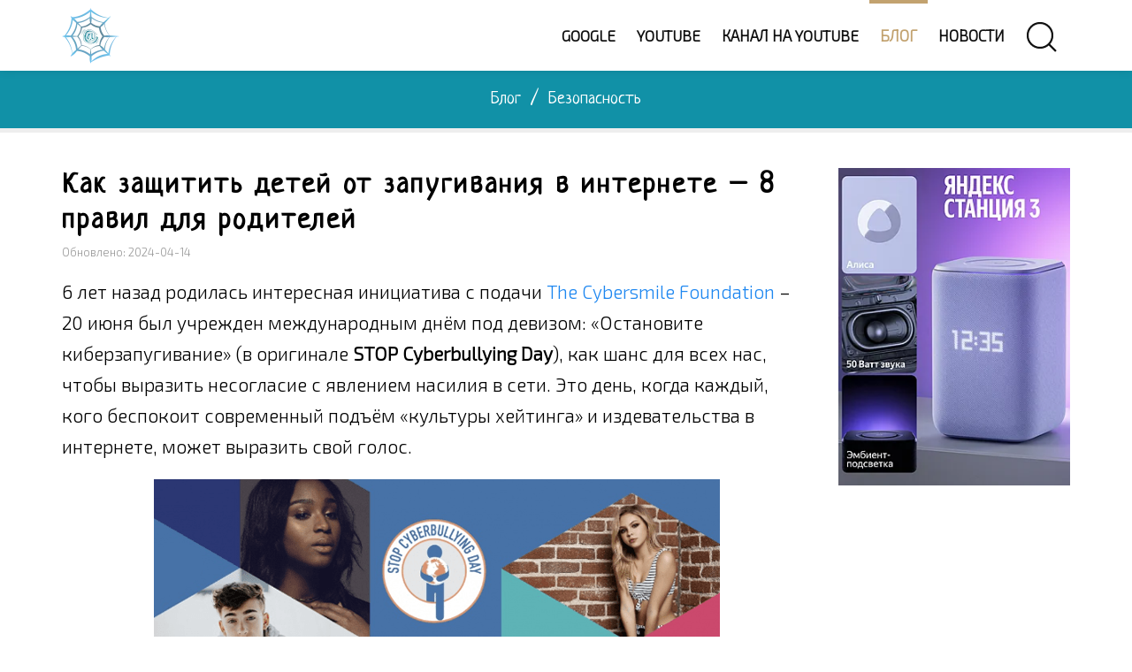

--- FILE ---
content_type: text/html; charset=UTF-8
request_url: https://webznam.ru/blog/kak_zashhitit_detej_ot_zapugivanija/2018-08-19-613
body_size: 14323
content:
<!DOCTYPE html>
<html lang="ru">
<head>
<link rel="dns-prefetch" href="//fonts.googleapis.com">
<link rel="dns-prefetch" href="//fonts.gstatic.com">
<link rel="dns-prefetch" href="//mc.yandex.ru">
<link rel="dns-prefetch" href="//an.yandex.ru/">
<meta charset="utf-8">
<meta name="theme-color" content="#06779d"/>
<meta name="viewport" content="width=device-width, initial-scale=1.0">
<link rel="canonical" href="https://webznam.ru/blog/kak_zashhitit_detej_ot_zapugivanija/2018-08-19-613" />
<title>Остановите запугивание детей – 8 советов для родителей</title>
<meta name="description" content="Явления жестокого обращения и запугивания известны давно. Однако, новые технологии значительно упростили задачу агрессивным психопатам" />
<meta property="og:locale" content="ru_RU"/>
<meta property="og:type" content="article"/>
<meta property="og:article:section" content="Безопасность"/>
<meta property="og:title" content="Остановите запугивание детей – 8 советов для родителей"/>
<meta property="og:description" content="Явления жестокого обращения и запугивания известны давно. Однако, новые технологии значительно упростили задачу агрессивным психопатам"/>
<meta property="og:url" content="https://webznam.ru/blog/kak_zashhitit_detej_ot_zapugivanija/2018-08-19-613"/>
<meta property="og:site_name" content="Обзор сети Интернет"/>
<meta property="og:image" content="https://webznam.ru/_bl/6/04654570.png"/>
<link rel="icon" type="image/png" href="/img/fv196.png" sizes="196x196"/>
<link rel="icon" type="image/png" href="/img/fv128.png" sizes="128x128"/>
<link rel="icon" type="image/png" href="/img/fv96.png" sizes="96x96"/>
<link rel="icon" type="image/png" href="/img/fv32.png" sizes="32x32"/>
<link rel="icon" type="image/png" href="/img/fv16.png" sizes="16x16"/>
<link rel="stylesheet" href="/_st/my.css" />
<!-- Идентификаторы -->
<script>
var xilyModuleId = 'blog',
xilyPageId = 'entry',
xilyUrlId = 'blEnt613';
</script>
<!-- конец // Идентификаторы -->
<!-- Yandex.RTB -->
<script>window.yaContextCb=window.yaContextCb||[]</script>
<script src="https://yandex.ru/ads/system/context.js" async></script>
<!-- Yandex.Metrika counter -->
<script type="text/javascript" >
 (function(m,e,t,r,i,k,a){m[i]=m[i]||function(){(m[i].a=m[i].a||[]).push(arguments)};
 m[i].l=1*new Date();
 for (var j = 0; j < document.scripts.length; j++) {if (document.scripts[j].src === r) { return; }}
 k=e.createElement(t),a=e.getElementsByTagName(t)[0],k.async=1,k.src=r,a.parentNode.insertBefore(k,a)})
 (window, document, "script", "https://mc.yandex.ru/metrika/tag.js", "ym");

 ym(53250499, "init", {
 clickmap:true,
 trackLinks:true,
 accurateTrackBounce:true
 });
</script>
<noscript><div><img src="https://mc.yandex.ru/watch/53250499" style="position:absolute; left:-9999px;" alt="" /></div></noscript>
<!-- /Yandex.Metrika counter -->
<script src="/.s/src/jquery-3.3.1.min.js"></script>
<link rel="stylesheet" href="/.s/src/socCom.min.css" />
<script src="/.s/src/socCom.min.js"></script>
<script src="https://sys000.ucoz.net/cgi/uutils.fcg?a=soc_comment_get_data&site=4webznam"></script>
<script async defer src="https://www.google.com/recaptcha/api.js?onload=reCallback&render=explicit&hl=ru"></script>
<script type="text/javascript">
/* --- UCOZ-JS-CODE --- */
 function _bldCont1(a, b) {
 window._bldCont && _bldCont(b);
 !window._bldCont && (IMGS = window['allEntImgs' + a]) && window.open(IMGS[0][0]);
 }

 function reCallback() {
 $('.g-recaptcha').each(function(index, element ) {
 element.setAttribute('rcid', index );
 
 if ($(element).is(':empty') && grecaptcha.render ) {
 grecaptcha.render(element, {
 sitekey:element.getAttribute('data-sitekey'),
 theme:element.getAttribute('data-theme'),
 size:element.getAttribute('data-size')
 });
 }
 
 });
 }
 function reReset(reset ) {
 reset && grecaptcha.reset(reset.previousElementSibling.getAttribute('rcid') );
 if (!reset ) for (rel in ___grecaptcha_cfg.clients ) grecaptcha.reset(rel );
 }
 
/* --- UCOZ-JS-END --- */
</script>
<script>//<!--
 function uSocialLogin(t) {
 var params = { 'vkontakte':{ 'width':790, 'height':400 }, 'facebook':{ 'width':950, 'height':520 }, 'yandex':{ 'width':870, 'height':515 }, 'google':{ 'width':700, 'height':600 }, 'ok':{ 'width':710, 'height':390 } };
 var ref = escape(location.protocol + '//' + ('webznam.ru' || location.hostname) + location.pathname + ((location.hash ? ( location.search ? location.search + '&' : '?' ) + 'rnd=' + Date.now() + location.hash : ( location.search || '' ))));
 // var ref = escape(location.href);
 window.open('/'+t+'?ref='+ref,'conwin','width='+params[t].width+',height='+params[t].height+',status=1,resizable=1,left='+parseInt((screen.availWidth/2)-(params[t].width/2))+',top='+parseInt((screen.availHeight/2)-(params[t].height/2)-20)+'screenX='+parseInt((screen.availWidth/2)-(params[t].width/2))+',screenY='+parseInt((screen.availHeight/2)-(params[t].height/2)-20));
 return false;
 }
//--></script>
<link rel="stylesheet" href="/.s/src/social.css" />
</head>
<body class="xily-blog"><div>
<!--U1AHEADER1Z--><header class="xily-header fixed">
<div class="header-top">
<div class="container">
<div class="left clearfix"></div>
<div class="right clearfix"></div>
</div>
</div>
<div class="header-bottom background-white">
<div class="container">
<div class="xily-header-holder xl-relative">
<div class="xily-logo-holder">
<div class="xily-logo">
<a href="/">
<img class="xily-logo-white" src="/img/logo.webp" alt="Обзор сети Интернет – инструкции и руководства по использованию">
<img class="xily-logo-default" src="/img/logo.webp" alt="Обзор сети Интернет – инструкции и руководства по использованию">
</a>
</div>
</div>
<div class="xily-header-links-holder">
<div class="xily-header-links">
<a class="search-link" href="#"><i uk-icon="icon:search;ratio:2"></i></a>
<a class="mobile-menu-link" href="javascript:void(0)"><i uk-icon="icon:menu;ratio:2"></i></a>
</div>
</div>
<nav class="xily-navigation"><div id="uNMenuDiv1" class="uMenuV"><ul class="uMenuRoot">
<li><a  href="/index/vse_o_servisakh_google_vazhnoe_i_poleznoe/0-4" ><span>Google</span></a></li>
<li><a  href="/index/servisa_youtube/0-13" ><span>YouTube</span></a></li>
<li><a  href="/index/video_kanala_na_youtube/0-14" ><span>Канал на YouTube</span></a></li>
<li><a class=" uMenuItemA" href="/blog/" ><span>Блог</span></a></li>
<li><a  href="/news/" ><span>Новости</span></a></li></ul></div></nav>
</div>
</div>
<div class="xily-mobile-navigation container"></div>
</div>
</header>
<div class="xily-search-box">
<div class="container xily-absolute-full-height">
<form class="uk-search uk-search-large" onsubmit="this.sfSbm.disabled=true" method="get" action="/search/">
<input class="uk-search-input" autofocus type="search" name="q" placeholder="Поиск по заголовкам">
<input type="hidden" name="sfSbm">
</form>
<a class="close" href="#"><i uk-icon="icon:close;ratio:3.5"></i></a>
</div>
</div><!--/U1AHEADER1Z-->
<div class="xily-page-title-navigation xl-relative">
<div class="background xl-full-absolute blog"></div>
<div class="container xl-relative">
<div class="inner xl-text-center">
<div class="breadcrumbs" itemscope itemtype="https://schema.org/BreadcrumbList"><span itemprop="itemListElement" itemscope itemtype="https://schema.org/ListItem"><a itemprop="item" href="/blog/"><span itemprop="name">Блог</span></a><meta itemprop="position" content="1" /></span><span class="separator"> / </span><span itemprop="itemListElement" itemscope itemtype="https://schema.org/ListItem"><a itemprop="item" href="/blog/safe/1-0-1"><span itemprop="name">Безопасность</span></a><meta itemprop="position" content="2" /></span></div>
</div>
</div>
</div>
<div class="xily-container xl-relative">
<div class="xily-inner">
<div class="container">
<div class="row">
<div class="xily-content-holder col-md-9">
<div class="xily-blog-full-page" itemscope itemtype="https://schema.org/Article">
<meta itemprop="genre" content="Безопасность">
<h1 class="title" itemprop="headline">Как защитить детей от запугивания в интернете – 8 правил для родителей</h1>
<meta itemprop="dateModified" content="2024-04-14T03:16+03:00" />
<div itemprop="publisher" itemscope itemtype="https://schema.org/Organization"><div itemprop="address" itemscope itemtype="https://schema.org/PostalAddress" style="display:none;"><span itemprop="addressLocality">Россия</span><span itemprop="telephone">+7 (910) 990-43-11</span></div><div itemprop="logo" itemscope itemtype="https://schema.org/ImageObject"><img itemprop="image url contentUrl" src="https://webznam.ru/img/logo.png" style="display:none;"/><meta itemprop="width" content="130"><meta itemprop="height" content="140"><meta itemprop="description" content="Логотип организации «Обзор сети Интернет»" /></div><meta itemprop="name" content="Обзор сети Интернет"></div>
<meta itemscope itemprop="mainEntityOfPage" itemType="https://schema.org/WebPage" itemid="https://webznam.ru/blog/kak_zashhitit_detej_ot_zapugivanija/2018-08-19-613" />
<div itemscope itemprop="image" itemtype="https://schema.org/ImageObject"><img itemprop="url contentUrl" src="https://webznam.ru/_bl/6/04654570.png" style="display:none;" /><meta itemprop="description" content="Изображение на тему «Как защитить детей от запугивания в интернете – 8 правил для родителей»" /></div>
<div class="meta"><span>Обновлено: 2024-04-14</span></div>
<div class="description" itemprop="articleBody"><p>6 лет назад родилась интересная инициатива с подачи <a href="https://www.cybersmile.org/" target="_blank" rel="nofollow noopener">The Cybersmile Foundation</a> – 20 июня был учрежден международным днём под девизом: «Остановите киберзапугивание» (в оригинале <strong>STOP Cyberbullying Day</strong>), как шанс для всех нас, чтобы выразить несогласие с явлением насилия в сети. Это день, когда каждый, кого беспокоит современный подъём «культуры хейтинга» и издевательства в интернете, может выразить свой голос.</p>
<p class="centerr"><img decoding="async" loading="lazy" src="https://webznam.ru/images/bl04/stop-kiberbulling.png" width="640" height="370" alt="Символика дня против запугивания детей в интернете"/></p>
<p>Без сомнения, явление жестокого обращения не является чем-то новым. Однако, новые технологии значительно упростили задачу злоумышленникам и принесли много проблем жертвам, которые стали уязвимее. Тревожной тенденцией стало – не всегда осознанной – «подливание масла в огонь» в интернет-дискуссиях.</p>
<p>Очень важно поэтому, чтобы мы <a href="https://webznam.ru/blog/babushki_pokorjajut_socialnye_seti/2015-03-30-134">говорили со своими детьми</a> о киберугрозах. Если вы являетесь родителем ребенка, который может быть потенциальной целью атаки, напомните ему, что он не одинок с этой проблемой. С этим явлением сталкиваются люди по всему миру – в том числе популярные, например, Майли Сайрус, Шерил Коул, Деми Ловато, Ким Кардашян и многие другие. Эти лица неоднократно высказывались о своих неприятных впечатлениях в Сети.</p>
<p>Если вы являетесь родителем, то обратите внимание на наш список наиболее важных и практических советов по защите своих детей <strong>от запугивания в интернете</strong>:</p>
<ol>
 <li><u>Главное</u>: поговорите со своими детьми <a href="https://webznam.ru/publ/google/akk/nomer_mobilnogo_telefona_dlja_dostupa_k_akkauntu_google/8-1-0-224">о возможных рисках</a>.</li>
 <li><u>Поощряйте их, чтобы они говорили</u> с Вами о своем опыте в виртуальном мире, в частности, обо всём, что заставляет их чувствовать себя некомфортно или в опасности. <a href="https://webznam.ru/blog/internet_opasen_dlja_detej_roditelskij_kontrol/2015-03-20-131">Защита детей</a> от виртуальных злоумышленников особенно трудна в случае смартфонов, общение с которыми часто проходит вне глаз родителей. Относитесь к кибер-издевательствам, как к типу преследования в реальной жизни: поощряйте детей быть открытыми и информировать доверенного взрослого, когда они получают угрозы или непристойный контент.</li>
 <li>Определите <u>прозрачные правила деятельности в интернете</u> – что можно делать, а чего нельзя. Объясните, почему именно так Вы классифицируете эти действия. Конечно, эти правила следует проверять и обновлять вместе с взрослением вашего ребенка.</li>
 <li><u>Используйте программное обеспечение <a href="https://webznam.ru/blog/bezopasnogo_ispolzovanija_interneta/2018-06-22-558">для родительского контроля</a></u> в целях создания напоминаний о приемлемых действиях: сколько времени (и когда) ребёнок посвящает в Сети, сайт на котором контент должен быть заблокирован, а также какие виды деятельности, которые должны быть ограничены (чаты, форумы и другие). Фильтры родительского контроля могут быть по-разному настроены для каждого профиля на компьютере.</li>
 <li><u>Не забудьте воспользоваться настройкам через вашего интернет-провайдера</u>, производителя устройства или оператора мобильной связи. Например: большинство современных телефонов позволяет Вам защитить себя от платных услуг в приложениях, так что вы можете избежать получения огромного счета за телефон, когда Ваши <a href="https://webznam.ru/blog/skolko_igroki_platjat/2018-06-25-560">дети играют в игры</a>.</li>
 <li><u>Защитите свой компьютер</u> с помощью программного обеспечения.</li>
 <li><u>Не забывайте о смартфонах своих детей</u> – сегодня они представляют собой мощные компьютеры, а не только устройства для отправки SMS-сообщений. Большинство смартфонов имеет встроенную программу родительского контроля.</li>
 <li><u>Воспользуйтесь другими советами и готовыми программами</u>, созданными для безопасного серфинга детьми в интернете.</li>
</ol>
<p>Если у вас есть какие-либо замечания или опыт в обсуждаемой теме, которыми Вы хотели бы поделиться, приглашаем Вас <em>оставить комментарий</em>.</p></div>
<hr>
<div class="uk-text-muted uk-flex uk-flex-center@m uk-flex-right@l uk-flex-bottom"><a class="comment-count" href="#" title="Рейтинг" itemtype="https://schema.org/AggregateRating"><meta itemprop="itemReviewed" content="Как защитить детей от запугивания в интернете – 8 правил для родителей"/><meta itemprop="worstRating" content="0"><meta itemprop="ratingValue" content="5.0"><meta itemprop="ratingCount" content="4"><meta itemprop="bestRating" content="5"></a><span uk-icon="icon:star;ratio:1.5"></span><span class="uk-margin-small-left uk-margin-small-top">5.0/4</span><span class="uk-align-right uk-margin-remove-bottom uk-margin-small-top">
		<style type="text/css">
			.u-star-rating-30 { list-style:none; margin:0px; padding:0px; width:150px; height:30px; position:relative; background: url('/img/rating30.png') top left repeat-x }
			.u-star-rating-30 li{ padding:0px; margin:0px; float:left }
			.u-star-rating-30 li a { display:block;width:30px;height: 30px;line-height:30px;text-decoration:none;text-indent:-9000px;z-index:20;position:absolute;padding: 0px;overflow:hidden }
			.u-star-rating-30 li a:hover { background: url('/img/rating30.png') left center;z-index:2;left:0px;border:none }
			.u-star-rating-30 a.u-one-star { left:0px }
			.u-star-rating-30 a.u-one-star:hover { width:30px }
			.u-star-rating-30 a.u-two-stars { left:30px }
			.u-star-rating-30 a.u-two-stars:hover { width:60px }
			.u-star-rating-30 a.u-three-stars { left:60px }
			.u-star-rating-30 a.u-three-stars:hover { width:90px }
			.u-star-rating-30 a.u-four-stars { left:90px }
			.u-star-rating-30 a.u-four-stars:hover { width:120px }
			.u-star-rating-30 a.u-five-stars { left:120px }
			.u-star-rating-30 a.u-five-stars:hover { width:150px }
			.u-star-rating-30 li.u-current-rating { top:0 !important; left:0 !important;margin:0 !important;padding:0 !important;outline:none;background: url('/img/rating30.png') left bottom;position: absolute;height:30px !important;line-height:30px !important;display:block;text-indent:-9000px;z-index:1 }
		</style><script>
			var usrarids = {};
			function ustarrating(id, mark) {
				if (!usrarids[id]) {
					usrarids[id] = 1;
					$(".u-star-li-"+id).hide();
					_uPostForm('', { type:'POST', url:`/blog`, data:{ a:65, id, mark, mod:'blog', ajax:'2' } })
				}
			}
		</script><ul id="uStarRating613" class="uStarRating613 u-star-rating-30" title="Рейтинг: 5.0/4">
			<li id="uCurStarRating613" class="u-current-rating uCurStarRating613" style="width:100%;"></li><li class="u-star-li-613"><a href="javascript:;" onclick="ustarrating('613', 1)" class="u-one-star">1</a></li>
				<li class="u-star-li-613"><a href="javascript:;" onclick="ustarrating('613', 2)" class="u-two-stars">2</a></li>
				<li class="u-star-li-613"><a href="javascript:;" onclick="ustarrating('613', 3)" class="u-three-stars">3</a></li>
				<li class="u-star-li-613"><a href="javascript:;" onclick="ustarrating('613', 4)" class="u-four-stars">4</a></li>
				<li class="u-star-li-613"><a href="javascript:;" onclick="ustarrating('613', 5)" class="u-five-stars">5</a></li></ul></span></div>
<hr class="uk-divider-small">
<div class="uk-placeholder">
<!-- Yandex.Market Widget -->
<script async src="https://aflt.market.yandex.ru/widget/script/api" type="text/javascript"></script>
<script type="text/javascript">
 (function (w) {
 function start() {
 w.removeEventListener("YaMarketAffiliateLoad", start);
 w.YaMarketAffiliate.createWidget({type:"models",
 containerId:"endarticlx",
 params:{clid:2476891,
 erid:"5jtCeReNx12oajvJ2ZzfThz",
 searchType:"attractive",
 themeId:1 } });
 }
 w.YaMarketAffiliate
 ? start()
 : w.addEventListener("YaMarketAffiliateLoad", start);
 })(window);
</script>
<!-- End Yandex.Market Widget -->
<div class="uk-placeholder" id="endarticlx"></div>
</div>

<div class="author xl-table">
<div class="avatar xl-table-cell xl-align-middle"><img data-src="/.s/a/20/343494786.png" src="/.s/a/20/343494786.png" alt="Аватар GeekNavt" uk-img></div>
<div class="info xl-table-cell xl-align-middle">
<div class="name" itemprop="author" itemscope itemtype="https://schema.org/Person"><a href="javascript:;" rel="nofollow" onclick="window.open('/index/8-2', 'up2', 'scrollbars=1,top=0,left=0,resizable=1,width=700,height=375'); return false;" class="uk-link-muted"><span itemprop="name">GeekNavt</span></a></div>
</div>
</div>
</div>
<div class="xily-comment-items-holder">
<script>
				function spages(p, link) {
					!!link && location.assign(atob(link));
				}
			</script>
			<div id="comments"></div>
			<div id="newEntryT"></div>
			<div id="allEntries"></div>
			<div id="newEntryB"></div><script>
			
		Object.assign(uCoz.spam ??= {}, {
			config : {
				scopeID  : 0,
				idPrefix : 'comEnt',
			},
			sign : {
				spam            : 'Спам',
				notSpam         : 'Не спам',
				hidden          : 'Спам-сообщение скрыто.',
				shown           : 'Спам-сообщение показано.',
				show            : 'Показать',
				hide            : 'Скрыть',
				admSpam         : 'Разрешить жалобы',
				admSpamTitle    : 'Разрешить пользователям сайта помечать это сообщение как спам',
				admNotSpam      : 'Это не спам',
				admNotSpamTitle : 'Пометить как не-спам, запретить пользователям жаловаться на это сообщение',
			},
		})
		
		uCoz.spam.moderPanelNotSpamClick = function(elem) {
			var waitImg = $('<img align="absmiddle" src="/.s/img/fr/EmnAjax.gif">');
			var elem = $(elem);
			elem.find('img').hide();
			elem.append(waitImg);
			var messageID = elem.attr('data-message-id');
			var notSpam   = elem.attr('data-not-spam') ? 0 : 1; // invert - 'data-not-spam' should contain CURRENT 'notspam' status!

			$.post('/index/', {
				a          : 101,
				scope_id   : uCoz.spam.config.scopeID,
				message_id : messageID,
				not_spam   : notSpam
			}).then(function(response) {
				waitImg.remove();
				elem.find('img').show();
				if (response.error) {
					alert(response.error);
					return;
				}
				if (response.status == 'admin_message_not_spam') {
					elem.attr('data-not-spam', true).find('img').attr('src', '/.s/img/spamfilter/notspam-active.gif');
					$('#del-as-spam-' + messageID).hide();
				} else {
					elem.removeAttr('data-not-spam').find('img').attr('src', '/.s/img/spamfilter/notspam.gif');
					$('#del-as-spam-' + messageID).show();
				}
				//console.log(response);
			});

			return false;
		};

		uCoz.spam.report = function(scopeID, messageID, notSpam, callback, context) {
			return $.post('/index/', {
				a: 101,
				scope_id   : scopeID,
				message_id : messageID,
				not_spam   : notSpam
			}).then(function(response) {
				if (callback) {
					callback.call(context || window, response, context);
				} else {
					window.console && console.log && console.log('uCoz.spam.report: message #' + messageID, response);
				}
			});
		};

		uCoz.spam.reportDOM = function(event) {
			if (event.preventDefault ) event.preventDefault();
			var elem      = $(this);
			if (elem.hasClass('spam-report-working') ) return false;
			var scopeID   = uCoz.spam.config.scopeID;
			var messageID = elem.attr('data-message-id');
			var notSpam   = elem.attr('data-not-spam');
			var target    = elem.parents('.report-spam-target').eq(0);
			var height    = target.outerHeight(true);
			var margin    = target.css('margin-left');
			elem.html('<img src="/.s/img/wd/1/ajaxs.gif">').addClass('report-spam-working');

			uCoz.spam.report(scopeID, messageID, notSpam, function(response, context) {
				context.elem.text('').removeClass('report-spam-working');
				window.console && console.log && console.log(response); // DEBUG
				response.warning && window.console && console.warn && console.warn( 'uCoz.spam.report: warning: ' + response.warning, response );
				if (response.warning && !response.status) {
					// non-critical warnings, may occur if user reloads cached page:
					if (response.warning == 'already_reported' ) response.status = 'message_spam';
					if (response.warning == 'not_reported'     ) response.status = 'message_not_spam';
				}
				if (response.error) {
					context.target.html('<div style="height: ' + context.height + 'px; line-height: ' + context.height + 'px; color: red; font-weight: bold; text-align: center;">' + response.error + '</div>');
				} else if (response.status) {
					if (response.status == 'message_spam') {
						context.elem.text(uCoz.spam.sign.notSpam).attr('data-not-spam', '1');
						var toggle = $('#report-spam-toggle-wrapper-' + response.message_id);
						if (toggle.length) {
							toggle.find('.report-spam-toggle-text').text(uCoz.spam.sign.hidden);
							toggle.find('.report-spam-toggle-button').text(uCoz.spam.sign.show);
						} else {
							toggle = $('<div id="report-spam-toggle-wrapper-' + response.message_id + '" class="report-spam-toggle-wrapper" style="' + (context.margin ? 'margin-left: ' + context.margin : '') + '"><span class="report-spam-toggle-text">' + uCoz.spam.sign.hidden + '</span> <a class="report-spam-toggle-button" data-target="#' + uCoz.spam.config.idPrefix + response.message_id + '" href="javascript:;">' + uCoz.spam.sign.show + '</a></div>').hide().insertBefore(context.target);
							uCoz.spam.handleDOM(toggle);
						}
						context.target.addClass('report-spam-hidden').fadeOut('fast', function() {
							toggle.fadeIn('fast');
						});
					} else if (response.status == 'message_not_spam') {
						context.elem.text(uCoz.spam.sign.spam).attr('data-not-spam', '0');
						$('#report-spam-toggle-wrapper-' + response.message_id).fadeOut('fast');
						$('#' + uCoz.spam.config.idPrefix + response.message_id).removeClass('report-spam-hidden').show();
					} else if (response.status == 'admin_message_not_spam') {
						elem.text(uCoz.spam.sign.admSpam).attr('title', uCoz.spam.sign.admSpamTitle).attr('data-not-spam', '0');
					} else if (response.status == 'admin_message_spam') {
						elem.text(uCoz.spam.sign.admNotSpam).attr('title', uCoz.spam.sign.admNotSpamTitle).attr('data-not-spam', '1');
					} else {
						alert('uCoz.spam.report: unknown status: ' + response.status);
					}
				} else {
					context.target.remove(); // no status returned by the server - remove message (from DOM).
				}
			}, { elem: elem, target: target, height: height, margin: margin });

			return false;
		};

		uCoz.spam.handleDOM = function(within) {
			within = $(within || 'body');
			within.find('.report-spam-wrap').each(function() {
				var elem = $(this);
				elem.parent().prepend(elem);
			});
			within.find('.report-spam-toggle-button').not('.report-spam-handled').click(function(event) {
				if (event.preventDefault ) event.preventDefault();
				var elem    = $(this);
				var wrapper = elem.parents('.report-spam-toggle-wrapper');
				var text    = wrapper.find('.report-spam-toggle-text');
				var target  = elem.attr('data-target');
				target      = $(target);
				target.slideToggle('fast', function() {
					if (target.is(':visible')) {
						wrapper.addClass('report-spam-toggle-shown');
						text.text(uCoz.spam.sign.shown);
						elem.text(uCoz.spam.sign.hide);
					} else {
						wrapper.removeClass('report-spam-toggle-shown');
						text.text(uCoz.spam.sign.hidden);
						elem.text(uCoz.spam.sign.show);
					}
				});
				return false;
			}).addClass('report-spam-handled');
			within.find('.report-spam-remove').not('.report-spam-handled').click(function(event) {
				if (event.preventDefault ) event.preventDefault();
				var messageID = $(this).attr('data-message-id');
				del_item(messageID, 1);
				return false;
			}).addClass('report-spam-handled');
			within.find('.report-spam-btn').not('.report-spam-handled').click(uCoz.spam.reportDOM).addClass('report-spam-handled');
			window.console && console.log && console.log('uCoz.spam.handleDOM: done.');
			try { if (uCoz.manageCommentControls) { uCoz.manageCommentControls() } } catch(e) { window.console && console.log && console.log('manageCommentControls: fail.'); }

			return this;
		};
	
			uCoz.spam.handleDOM();
		</script>
			<script>
				(function() {
					'use strict';
					var commentID = ( /comEnt(\d+)/.exec(location.hash) || {} )[1];
					if (!commentID) {
						return window.console && console.info && console.info('comments, goto page', 'no comment id');
					}
					var selector = '#comEnt' + commentID;
					var target = $(selector);
					if (target.length) {
						$('html, body').animate({
							scrollTop: ( target.eq(0).offset() || { top: 0 } ).top
						}, 'fast');
						return window.console && console.info && console.info('comments, goto page', 'found element', selector);
					}
					$.get('/index/802', {
						id: commentID
					}).then(function(response) {
						if (!response.page) {
							return window.console && console.warn && console.warn('comments, goto page', 'no page within response', response);
						}
						spages(response.page);
						setTimeout(function() {
							target = $(selector);
							if (!target.length) {
								return window.console && console.warn && console.warn('comments, goto page', 'comment element not found', selector);
							}
							$('html, body').animate({
								scrollTop: ( target.eq(0).offset() || { top: 0 } ).top
							}, 'fast');
							return window.console && console.info && console.info('comments, goto page', 'scrolling to', selector);
						}, 500);
					}, function(response) {
						return window.console && console.error && console.error('comments, goto page', response.responseJSON);
					});
				})();
			</script>
		


<form name="socail_details" id="socail_details" onsubmit="return false;">
						   <input type="hidden" name="social" value="">
						   <input type="hidden" name="data" value="">
						   <input type="hidden" name="id" value="613">
						   <input type="hidden" name="ssid" value="233034660776350211630">
					   </form><div id="postFormContent" class="">
		<form method="post" name="addform" id="acform" action="/index/" onsubmit="return addcom(this)" class="blog-com-add" data-submitter="addcom"><script>
		function _dS(a){var b=a.split(''),c=b.pop();return b.map(function(d){var e=d.charCodeAt(0)-c;return String.fromCharCode(32>e?127-(32-e):e)}).join('')}
		var _y8M = _dS('Cpuw|{\'{!wlD)opkklu)\'uhtlD)zvz)\'}hs|lD):7;@7;8@>7)\'6E7');
		function addcom( form, data = {} ) {
			if (document.getElementById('addcBut')) {
				document.getElementById('addcBut').disabled = true;
			} else {
				try { document.addform.submit.disabled = true; } catch(e) {}
			}

			if (document.getElementById('eMessage')) {
				document.getElementById('eMessage').innerHTML = '<span style="color:#999"><img src="/.s/img/ma/m/i2.gif" border="0" align="absmiddle" width="13" height="13"> Идёт передача данных...</span>';
			}

			_uPostForm(form, { type:'POST', url:'/index/', data })
			return false
		}
document.write(_y8M);</script>
				<div class="mc-widget">
					<script>
						var socRedirect = location.protocol + '//' + ('webznam.ru' || location.hostname) + location.pathname + location.search + (location.hash && location.hash != '#' ? '#reloadPage,' + location.hash.substr(1) : '#reloadPage,gotoAddCommentForm' );
						socRedirect = encodeURIComponent(socRedirect);

						try{var providers = {};} catch (e) {}

						function socialRepost(entry_link, message) {
							console.log('Check witch Social network is connected.');

							var soc_type = jQuery("form#acform input[name='soc_type']").val();
							switch (parseInt(soc_type)) {
							case 101:
								console.log('101');
								var newWin = window.open('https://vk.com/share.php?url='+entry_link+'&description='+message+'&noparse=1','window','width=640,height=500,scrollbars=yes,status=yes');
							  break;
							case 102:
								console.log('102');
								var newWin = window.open('https://www.facebook.com/sharer/sharer.php?u='+entry_link+'&description='+encodeURIComponent(message),'window','width=640,height=500,scrollbars=yes,status=yes');
							  break;
							case 103:
								console.log('103');

							  break;
							case 104:
								console.log('104');

							  break;
							case 105:
								console.log('105');

							  break;
							case 106:
								console.log('106');

							  break;
							case 107:
								console.log('107');
								var newWin = window.open('https://twitter.com/intent/tweet?source=webclient&url='+entry_link+'&text='+encodeURIComponent(message)+'&callback=?','window','width=640,height=500,scrollbars=yes,status=yes');
							  break;
							case 108:
								console.log('108');

							  break;
							case 109:
								console.log('109');
								var newWin = window.open('https://plusone.google.com/_/+1/confirm?hl=en&url='+entry_link,'window','width=600,height=610,scrollbars=yes,status=yes');
							  break;
							}
						}

						function updateSocialDetails(type) {
							console.log('updateSocialDetails');
							jQuery.getScript('//sys000.ucoz.net/cgi/uutils.fcg?a=soc_comment_get_data&site=4webznam&type='+type, function() {
								jQuery("form#socail_details input[name='social']").val(type);
								jQuery("form#socail_details input[name=data]").val(data[type]);
								jQuery("form#acform input[name=data]").val(data[type]);
								_uPostForm('socail_details',{type:'POST',url:'/index/778', data:{'m':'1', 'vi_commID': '', 'catPath': ''}});
							});
						}

						function logoutSocial() {
							console.log('delete cookie');
							delete_msg_cookie();
							jQuery.getScript('//sys000.ucoz.net/cgi/uutils.fcg?a=soc_comment_clear_data&site=4webznam', function(){window.location.reload();});
						}

						function utf8_to_b64( str) {
							return window.btoa(encodeURIComponent( escape( str )));
						}

						function b64_to_utf8( str) {
							return unescape(decodeURIComponent(window.atob( str )));
						}

						function getCookie(c_name) {
							var c_value = " " + document.cookie;
							var c_start = c_value.indexOf(" " + c_name + "=");
							if (c_start == -1) {
								c_value = null;
							} else {
								c_start = c_value.indexOf("=", c_start) + 1;
								var c_end = c_value.indexOf(";", c_start);
								if (c_end == -1) {
									c_end = c_value.length;
								}
								c_value = unescape(c_value.substring(c_start,c_end));
							}
							return c_value;
						}

						var delete_msg_cookie = function() {
							console.log('delete_msg_cookie');
							document.cookie = 'msg=;expires=Thu, 01 Jan 1970 00:00:01 GMT;';
						};

						function preSaveMessage() {
							var msg = jQuery("form#acform textarea").val();
							if (msg.length > 0) {
								document.cookie = "msg="+utf8_to_b64(msg)+";"; //path="+window.location.href+";
							}
						}

						function googleAuthHandler(social) {
							if (!social) return
							if (!social.enabled || !social.handler) return

							social.window = window.open(social.url, '_blank', 'width=600,height=610');
							social.intervalId = setInterval(function(social) {
								if (social.window.closed) {
									clearInterval(social.intervalId)
									self.location.reload()
								}
							}, 1000, social)
						}

						

						(function(jq) {
							jq(document).ready(function() {
								
																
								jQuery(".uf-tooltip a.uf-tt-exit").attr('href','/index/10');
								console.log('ready - update details');
								console.log('scurrent', window.scurrent);
								if (typeof(window.scurrent) != 'undefined' && scurrent > 0 && data[scurrent]) {
									jQuery("#postFormContent").html('<div style="width:100%;text-align:center;padding-top:50px;"><img alt="" src="/.s/img/ma/m/i3.gif" border="0" width="220" height="19" /></div>');

									jQuery("form#socail_details input[name=social]").val(scurrent);
									jQuery("form#socail_details input[name=data]").val(data[scurrent]);
									updateSocialDetails(scurrent);
								}
								jQuery('a#js-ucf-start').on('click', function(event) {
									event.preventDefault();
									if (scurrent == 0) {
										window.open("//sys000.ucoz.net/cgi/uutils.fcg?a=soc_comment_auth",'SocialLoginWnd','width=500,height=350,resizable=yes,titlebar=yes');
									}
								});

								jQuery('#acform a.login-with').on('click', function(event) {
									event.preventDefault();
									let social = providers[ this.dataset.social ];

									if (typeof(social) != 'undefined' && social.enabled == 1) {
										if (social.handler) {
											social.handler(social);
										} else {
											// unetLoginWnd
											let newWin = window.open(social.url, "_blank", 'width=600,height=610,scrollbars=yes,status=yes');
										}
									}
								});
							});
						})(jQuery);
					</script>
				</div><div class="uForm uComForm">

<div class="uauth-small-links uauth-links-set4">Войдите: <a href="javascript:;" onclick="window.open('https://login.uid.me/?site=4webznam&ref='+escape(location.protocol + '//' + ('webznam.ru' || location.hostname) + location.pathname + ((location.hash ? ( location.search ? location.search + '&' : '?' ) + 'rnd=' + Date.now() + location.hash : ( location.search || '' )))),'uidLoginWnd','width=580,height=450,resizable=yes,titlebar=yes');return false;" class="login-with uid" title="Войти через uID" rel="nofollow"><i></i></a><a href="javascript:;" onclick="return uSocialLogin('vkontakte');" data-social="vkontakte" class="login-with vkontakte" title="Войти через ВКонтакте" rel="nofollow"><i></i></a><a href="javascript:;" onclick="return uSocialLogin('yandex');" data-social="yandex" class="login-with yandex" title="Войти через Яндекс" rel="nofollow"><i></i></a><a href="javascript:;" onclick="return uSocialLogin('ok');" data-social="ok" class="login-with ok" title="Войти через Одноклассники" rel="nofollow"><i></i></a></div><div class="uComForm-inner">
<div class="ucf-content ucf-start-content"><ul class="uf-form ucf-form"><li><textarea class="" placeholder="Оставьте ваш комментарий..."></textarea>
</li><li><button onclick="preSaveMessage();window.open('/index/800?ref='+window.location.href,'SocialLoginWnd','width=500,height=410,resizable=yes,titlebar=yes');">Отправить</button>
</li></ul></div>
</div>
</div><input type="hidden" name="ssid" value="233034660776350211630" />
				<input type="hidden" name="a"  value="36" />
				<input type="hidden" name="m"  value="1" />
				<input type="hidden" name="id" value="613" />
				
				<input type="hidden" name="soc_type" id="csoc_type" />
				<input type="hidden" name="data" id="cdata" />
			</form>
		</div>

</div>
</div>
<aside class="xily-sidebar-holder col-md-3"><!--U1CLEFTER1Z-->
<div class="uk-text-center uk-position-z-index" uk-sticky="end:137vh;offset:10;media:640">


<a href="https://market.yandex.ru/cc/84AH8u?erid=5jtCeReNx12oajvJXTCDcLh" rel="nofollow noreferrer noopener" target="_blank"><img decoding="async" loading="lazy" src="https://webznam.ru/images/a085x/stancija-strit.webp" width="290" height="375" alt="Умная колонка Яндекс Станция 3 с Алисой и Zigbee"/></a>
</div>

<!--/U1CLEFTER1Z--></aside>
</div>
</div>
</div>
</div>
<!--U1BFOOTER1Z--><footer class="xily-footer-holder">
<div class="xily-footer">
<div class="container">
<div class="top xl-table" uk-grid>
<div class="uk-grid-small uk-flex-middle" uk-grid>
<div><span uk-icon="icon:social;ratio:2"></span></div>
<div class="uk-link-reset"><a href="https://vk.com/webznam" title="Обзор сети Интернет Вконтакте" target="_blank" rel="nofollow noopener noreferrer"><span class="uk-icon-button uk-text-bold uk-icon uk-text-emphasis" uk-icon="ratio:2">VK</span></a></div>
</div>
<div class="description uk-width-expand@m uk-padding-small"><p>Обзор сети Интернет – инструкции и руководства по использованию онлайн сервисов сети: социальные сети, электронная почта (e-mail), мессенджеры и всё о веб-пространстве современного мира</p></div>
</div>
<div class="middle">
<div class="row">
<div class="col-sm-6 col-md-3 column uk-link-reset"><h4 class="uk-heading-line uk-text-center"><a href="https://webznam.ru/index/vse_o_servisakh_google_vazhnoe_i_poleznoe/0-4" title="Обзор сервисов Google">Сервисы Google</a></h4>
<ul class="uk-list">
<li><a href="https://webznam.ru/index/akkaunt/0-8" title="Аккаунт пользователя Google">Аккаунт</a></li>
<li><a href="https://webznam.ru/index/nastrojka_i_upravlenie_brauzerom_chrome/0-7" title="Руководство по использованию Google Chrome">Google Chrome</a></li>
<li><a href="https://webznam.ru/index/veb_mastera/0-10" title="Инструменты Google для веб-мастера">Веб-мастеру</a></li>
<li><a href="https://webznam.ru/index/servisa_youtube/0-13" title="Обзор возможностей и функций YouTube">Обзор YouTube</a></li>
<li><a href="https://webznam.ru/index/obzor_seti_adsense/0-15" title="Обзор функций AdSense">AdSense</a></li>
<li><a href="https://webznam.ru/index/video_kanala_na_youtube/0-14" title="Уроки по развитию канала на YouTube">Канал на YouTube</a></li>
</ul>
</div>
<div class="col-sm-6 col-md-3 column uk-link-reset"><h4 class="uk-heading-line uk-text-center"><a href="https://webznam.ru/index/vse_ob_ispolzovanii_socialnykh_setej_interneta/0-5" title="Обзор социальный сетей">Социальные сети</a></h4>
<ul class="uk-list">
<li><a href="https://webznam.ru/index/socseti_facebook/0-11" title="Обзор Facebook">Facebook</a></li>
<li><a href="https://webznam.ru/index/obzor_twitch_funkcii_i_vozmozhnosti_dlja_polzovatelej/0-19" title="Обзор Twitch">Twitch</a></li>
</ul>
</div>
<div class="col-sm-6 col-md-3 column uk-link-reset"><h4 class="uk-heading-line uk-text-center"><a href="https://webznam.ru/index/informacija_i_obzory_sistem_ehlektronnykh_platezhej_v_internete/0-6" title="Обзор систем электронных платежей в Интернете">Деньги</a></h4>
<ul class="uk-list">
<li><a href="https://webznam.ru/index/obzor_paypal/0-12" title="Правила системы платежей PayPal">PayPal</a></li>
</ul>
</div>
<div class="col-sm-6 col-md-3 column uk-link-reset"><h4 class="uk-heading-line uk-text-center">***</h4>
<ul class="uk-list">
<li><a href="https://webznam.ru/index/spisok_novostej/0-16">Новости Интернета и технологий</a></li>
<li><a href="https://webznam.ru/index/spisok_obzorov/0-17">Обзор интернета</a></li>
<li><a href="https://webznam.ru/index/instrukcii_it/0-18">Интернет уроки</a></li>
</ul>
</div>
</div>
<div class="bottom">
<div class="row">
<div class="xl-table">
<div class="uk-flex-middle uk-child-width-1-1 uk-child-width-expand@m" data-uk-grid>
<div class="uk-text-small">&copy; 2026 WebZnam. При использовании материалов гиперсылка вида <a href="https://webznam.ru/" class="uk-text-background">webznam.ru</a> – <span class="uk-text-bold">обязательна</span></div>
<div class="uk-text-right uk-text-small">Официальные руководства можно найти в соответствующих разделах описанных интернет-сервисов </div>
</div>
<div class="col-sm-6"></div>
</div>
</div>
</div>
</div>
</div>
</div>
</footer><!--/U1BFOOTER1Z-->

<script async src="https://aflt.market.yandex.ru/widget/script/api" type="text/javascript"></script>
<script>
if ($('.description p').length > 7) {
 $('.description p').eq(1).after('<div class="uk-padding-small uk-card uk-card-default uk-card-body uk-margin-large-top uk-margin-large-bottom" id="dexstritx"></div>');
 (function (w) {
 function start() {
 w.removeEventListener("YaMarketAffiliateLoad", start);
 w.YaMarketAffiliate.createWidget({type:"offers",
 containerId:"dexstritx",
 fallback:true,
 params:{clid:2476891,
 erid:"5jtCeReNx12oajvJ2ZzfTwD",
 searchText:"Телевизор Яндекс Станция",
 themeId:1 } });
 }
 w.YaMarketAffiliate
 ? start()
 : w.addEventListener("YaMarketAffiliateLoad", start);
 })(window);}
if ($('.description p').length > 8) {
$('.description p').eq(7).after('<div class="uk-padding-small uk-card uk-card-default uk-card-body uk-margin-large-top uk-margin-large-bottom" id="recomendax"></div>');
 (function (w) {
 function start() {
 w.removeEventListener("YaMarketAffiliateLoad", start);
 w.YaMarketAffiliate.createWidget({type:"models",
 containerId:"recomendax",
 fallback:true,
 params:{clid:2476891,
 erid:"5jtCeReNx12oajvJ2Zzf8cE",
 searchCount:3,
 searchType:"recommended",
 themeId:1 } });
 }
 w.YaMarketAffiliate
 ? start()
 : w.addEventListener("YaMarketAffiliateLoad", start);
 })(window); 
}
if ($('.description p').length > 18) {
 $('.description p').eq(13).after('<div class="uk-padding-small uk-card uk-card-default uk-card-body uk-margin-large-top uk-margin-large-bottom" id="recomendad"></div>');
 (function (w) {
 function start() {
 w.removeEventListener("YaMarketAffiliateLoad", start);
 w.YaMarketAffiliate.createWidget({type:"models",
 containerId:"recomendad",
 fallback:true,
 params:{clid:2476891,
 erid:"5jtCeReNx12oajvJ2Zzf8cE",
 searchCount:3,
 searchType:"recommended",
 themeId:1 } });
 }
 w.YaMarketAffiliate
 ? start()
 : w.addEventListener("YaMarketAffiliateLoad", start);
 })(window); 
}
if ($('.description p').length > 25) {
$('.description p').eq(-9).after('<div class="uk-padding-small uk-card uk-card-default uk-card-body uk-margin-large-top uk-margin-large-bottom" id="recomendend"></div>');
 (function (w) {
 function start() {
 w.removeEventListener("YaMarketAffiliateLoad", start);
 w.YaMarketAffiliate.createWidget({type:"models",
 containerId:"recomendend",
 fallback:true,
 params:{clid:2476891,
 erid:"5jtCeReNx12oajvJ2Zzf8cE",
 searchCount:3,
 searchType:"recommended",
 themeId:1 } });
 }
 w.YaMarketAffiliate
 ? start()
 : w.addEventListener("YaMarketAffiliateLoad", start);
 })(window); 
}
</script>



<script>
 $(document).ready(function() {
 $("head").append("<link rel='stylesheet' href='/css/uikit.min.css' />");
 $("head").append("<link rel='stylesheet' href='https://fonts.googleapis.com/css2?family=Exo+2:wght@300&family=Neucha&display=swap' />");
 });
</script>
<script src="/js/uikit.min.js"></script>
<script src="/js/uikit-icons.min.js"></script>
<script src="/js/imagesloaded.pkgd.min.js"></script>
<script src="/js/plugins.js"></script>
<script src="/js/main.js"></script>
<script src="/.s/src/uwnd.min.js"></script>
</div>
</body>
</html>
<!-- 0.14199 (s723) -->

--- FILE ---
content_type: text/html; charset=utf-8
request_url: https://aflt.market.yandex.ru/widgets/service?appVersion=47f9b51ae574f79d9064465ef8af4e6d1c4b8e93
body_size: 491
content:

        <!DOCTYPE html>
        <html>
            <head>
                <title>Виджеты, сервисная страница!</title>

                <script type="text/javascript" src="https://yastatic.net/s3/market-static/affiliate/2393a198fd495f7235c2.js" nonce="j1JobjY7RieSMV1SppnqWQ=="></script>

                <script type="text/javascript" nonce="j1JobjY7RieSMV1SppnqWQ==">
                    window.init({"browserslistEnv":"legacy","page":{"id":"affiliate-widgets:service"},"request":{"id":"1769485548462\u002Fd857e73e85f48e4070218d7556490600\u002F1"},"metrikaCounterParams":{"id":45411513,"clickmap":true,"trackLinks":true,"accurateTrackBounce":true}});
                </script>
            </head>
        </html>
    

--- FILE ---
content_type: text/css
request_url: https://webznam.ru/_st/my.css
body_size: 18064
content:
@charset "utf-8";
.replaceTable{font-family:Tahoma;font-size:12px;background:#efefef;padding:15px;border-radius:10px}
h1.title{font-family:'Neucha',cursive;font-size:32px!important;letter-spacing:3px}
.description h2{font-family:'Neucha',cursive;letter-spacing:3px;font-size:28px;color:darkcyan;padding-top:10px}
.description ol,.description ol ul{counter-reset:li}
.description ol li{position:relative;margin-bottom:1.5em;margin-left:-30px;border:3px solid #e5edf1; padding:0.75em 1.0em;border-radius:4px;background:#fff;color:#231F20;font-family:'Exo 2','Verdana',sans-serif;list-style:none;font-size:21px;font-weight:300;letter-spacing:0.5px;line-height:30px}
.description ol li:before{position:absolute;top:-0.7em;padding-left:0.4em;padding-right:0.4em;font-size:25px;font-weight:700;color:#ecc400;background:#FEFEFE;border-radius:50%;counter-increment:li;
content:counter(li);}
.description li ul li:before{display:none}
.description ol ul li{border:none;list-style-type:circle;margin:0 10px;padding:13px;font-size:20px}
.description ol ul.uk-list li{list-style:none;background:none}
.otsl{border-left:10px solid rgba(156,254,0,0.45);color:#464c55;display:block;background-color:rgba(240,233,211,0.5);padding:10px 18px;border-radius:4px;margin:15px 5px 15px 15px!important;font:16px/21px 'Exo 2',sans-serif}
.table_spisok td{text-align:left;padding:8px;background-color:#f7f9fe;border:solid 1px #91b3f8;line-height:25px;font-size:14px}
table.table_spisok{margin:1% 2% 2% 3%}
.kpk{padding:0px 5px;background:transparent linear-gradient(to bottom,#F0F0F0,#FCFCFC) repeat scroll 0 0;border-radius:3px;color:#303030;border-width:1px 1px 2px;border-style:solid;border-color:#E0E0E0;-moz-border-top-colors:none;-moz-border-right-colors:none;-moz-border-bottom-colors:none;-moz-border-left-colors:none;border-image:none;white-space:pre-wrap}
.ramka_text{border:1px dashed rgba(239,159,4,0.5);padding:7px 15px;text-align:justify;border-radius:4px;margin-left:15px;background-color:rgba(250,250,250,0.25)}
.PunktRamka,.dop{color:#1F011E;font:normal 17px 'Exo 2',sans-serif;background-color:#fff4bb;border-left:10px solid #f8d726;box-shadow:0 0 9px rgba(0,0,0,0.2);margin:35px 0 15px 5px;padding:15px}
.istochnik{font-family:'Exo 2','Lucida Grande',sans-serif;font-size:10px;color:#666;margin:0!important}
.eLeft,.eImg_Left_1{float:left;border-radius:4px;margin:25px 15px 0 10px!important}
.eRight,.eImg_Right_1{float:right;border-radius:4px;margin:25px 0 0 10px!important}
.centerr{text-align:center;margin:7px}
.message{font-size:18px;line-height:25px}
.tx-alfa,.tx-beta,.tx-gamma,.tx-delta,.tx-teta,.tx-sigma,.tx-omega{padding:0 3px 1px;font-size:16px;font-weight:400;border-radius:2px}
.tx-alfa{background-color:rgba(255,158,109,0.35);color:#062f22}
.tx-beta{background-color:rgba(11,144,255,0.35);color:#010521}
.tx-gamma{background-color:rgba(149,74,243,0.35);color:#36193e}
.tx-delta{background-color:rgba(101,241,150,0.35);color:#1b3516}
.tx-teta{background-color:rgba(255,131,8,0.5);color:#012b33}
.tx-sigma{background-color:rgba(255,220,200,0.35);color:#0d3a2d}
.tx-omega{background-color:rgba(255,188,220,0.35);color:#0e1c63}
.recept{background:url(/img/recept.png) no-repeat;background-position:0px 5px;min-height:47px;padding-left:36px!important}
.latin{color:#F03;background-color:#FCC;margin:15px 0 0 0!important;padding:5px 15px 5px 10px!important;border-radius:0px 7px 7px 0px;font-size:14px;display:inline-block}
.check,.kpk{padding:0px 5px;background:transparent linear-gradient(to bottom,#F0F0F0,#FCFCFC) repeat scroll 0 0;border-radius:3px;color:#303030;border-width:1px 1px 2px;border-style:solid;border-color:#E0E0E0;border-image:none;white-space:pre-wrap}
.check{background:url(/img/checkmark.png) no-repeat 2px 2px;padding-left:25px;background-color:#fafafa}
.checklist{list-style:url(/img/bullet_check.png)!important;}
.description table ul li,.otsl ul li,.PunktRamka ul li{list-style:url(/img/bullet_check.png)!important;border:none!important;font-variant:none!important;display:list-item!important;margin:6px 11px!important;padding:0 10px!important;font-size:14pt!important;}
.description table ul li{border-bottom:dotted 1px #EEE!important;margin:7px 15px!important;padding:0 0 10px 10px!important;}
.gold_work,.how_work{border-left:10px solid rgba(156,191,212,0.5);color:#000;display:table;background-image:linear-gradient(to right bottom,#fafaff,#fff);padding:10px 10px 7px 18px;border-radius:4px;margin:10px 0 15px 15px!important;font:19px/24px 'Calibri'}
.how_work h4{padding:7px 0 0 0}
.how_work p.eLeft{margin:15px 9px 3px 0!important}
.gold_work{border-left:none;background-image:linear-gradient(to left bottom,#fff,rgba(9,167,167,0.15),#fff);list-style:url(/img/bullet_check.png)!important;}
.u-star-rating-30 li a:before{background-color:#fff!important}
figcaption{font-size:1rem;line-height:1.5;color:#555;padding:5px 25px}
.description button.uk-button {margin-left:10%;padding:10px;height:55px;background:transparent linear-gradient(to bottom,#F0F0F0,#FCFCFC) repeat scroll 0 0}
.bolr{background-color:rgba(236,204,37,0.5);color:#2A7A7A;padding:0 3px 1px;border-radius:2px}
li>strong{font-weight:bold}
.uk-rtg{background:green;color:white;font-family:"Neucha";font-size:22px;box-shadow:0px 0px 3px 0px rgb(50 50 50 / 75%);padding:5px 20px 5px 20px !important;border:2px white solid;border-radius:5px/5px}
.techx ul li{list-style:none !important}

*,:before,:after{box-sizing:border-box;-webkit-tap-highlight-color:rgba(0,0,0,.5)}
.container{padding-right:15px;padding-left:15px;margin-right:auto;margin-left:auto}
.container-fluid{padding-right:30px;padding-left:30px;margin-right:auto;margin-left:auto}
.row{margin-right:-15px;margin-left:-15px}
.container:before,.container:after,.container-fluid:before,.container-fluid:after,.clearfix:before,.clearfix:after,.row:before,.row:after{display:table;content:" "}
.container:after,.container-fluid:after,.clearfix:after,.row:after{clear:both}
.description button.uk-button {margin-top:10px}
@media (min-width: 768px) {
.container{width:750px}
.description button.uk-button {margin-left:28%}
}
@media (min-width: 992px) {
.container{width:970px}
.description button.uk-button {margin-left:34%}
}
@media (min-width: 1200px) {
.container{width:1170px}
.xily-personal-page .container{width:970px}
.description button.uk-button {margin-left:31%}
}
.col-xs-1,.col-sm-1,.col-md-1,.col-xs-2,.col-sm-2,.col-md-2,.col-xs-3,.col-sm-3,.col-md-3,.col-xs-4,.col-sm-4,.col-md-4,.col-xs-5,.col-sm-5,.col-md-5,.col-xs-6,.col-sm-6,.col-md-6,.col-xs-7,.col-sm-7,.col-md-7,.col-xs-8,.col-sm-8,.col-md-8,.col-xs-9,.col-sm-9,.col-md-9,.col-xs-10,.col-sm-10,.col-md-10,.col-xs-11,.col-sm-11,.col-md-11,.col-xs-12,.col-sm-12,.col-md-12{position:relative;padding-right:15px;padding-left:15px}
.col-xs-1,.col-xs-2,.col-xs-3,.col-xs-4,.col-xs-5,.col-xs-6,.col-xs-7,.col-xs-8,.col-xs-9,.col-xs-10,.col-xs-11,.col-xs-12{float:left}
.col-xs-12{width:100%}
.col-xs-11{width:91.66666667%}
.col-xs-10{width:83.33333333%}
.col-xs-9{width:75%}
.col-xs-8{width:66.66666667%}
.col-xs-7{width:58.33333333%}
.col-xs-6{width:50%}
.col-xs-5{width:41.66666667%}
.col-xs-4{width:33.33333333%}
.col-xs-3{width:25%}
.col-xs-2{width:16.66666667%}
.col-xs-1{width:8.33333333%}
@media (min-width: 768px) {
.col-sm-1,.col-sm-2,.col-sm-3,.col-sm-4,.col-sm-5,.col-sm-6,.col-sm-7,.col-sm-8,.col-sm-9,.col-sm-10,.col-sm-11,.col-sm-12{float:left}
.col-sm-12{width:100%}
.col-sm-11{width:91.66666667%}
.col-sm-10{width:83.33333333%}
.col-sm-9{width:75%}
.col-sm-8{width:66.66666667%}
.col-sm-7{width:58.33333333%}
.col-sm-6{width:50%}
.col-sm-5{width:41.66666667%}
.col-sm-4{width:33.33333333%}
.col-sm-3{width:25%}
.col-sm-2{width:16.66666667%}
.col-sm-1{width:8.33333333%}
}
@media (min-width: 769px) {
.grid-view-mode .list-item:nth-child(3n+4){clear:both}
}
@media (min-width: 1100px) {
.col-md-1,.col-md-2,.col-md-3,.col-md-4,.col-md-5,.col-md-6,.col-md-7,.col-md-8,.col-md-9,.col-md-10,.col-md-11,.col-md-12{float:left}
.col-md-12{width:100%}
.col-md-11{width:91.66666667%}
.col-md-10{width:83.33333333%}
.col-md-9{width:75%}
.col-md-8{width:66.66666667%}
.col-md-7{width:58.33333333%}
.col-md-6{width:50%}
.col-md-5{width:41.66666667%}
.col-md-4{width:33.33333333%}
.col-md-3{width:25%}
.col-md-2{width:16.66666667%}
.col-md-1{width:8.33333333%}
.row .col-md-6:nth-child(2n+3){clear:both}
.row .col-md-4:nth-child(3n+4){clear:both}
.row .col-md-3:nth-child(4n+5){clear:both}
.row .col-md-2:nth-child(6n+7){clear:both}
}
::selection{color:#fff}
::-moz-selection{color:#fff}
html{overflow-y:scroll;overflow-x:hidden;-ms-overflow-style:scrollbar}
html,body{margin:0;padding:0}
textarea,input,button{outline:none;resize:none}
img,a img{border:none;outline:none}
img{vertical-align:middle;max-width:100%}
.img-responsive{display:block;max-width:100%;height:auto}
p{padding:0;margin:0}
body{height:100%;color:#676767;font-weight:400;font-size:13px;line-height:23px;font-family:'Exo 2',sans-serif;-webkit-font-smoothing:antialiased}
a{text-decoration:none;color:#333}
a,input[type="text"],input[type="password"],input[type="email"],input[type="tel"],input[type="url"],input[type="button"],input[type="submit"],input[type="reset"],button,textarea,.xily-header .header-bottom,.xily-navigation ul li a:before,.xily-navigation ul li a:hover:before,.xily-search-box,.xily-forum-items-holder .xily-forum-item .info .details span.last-post a:before,.xily-topics-switcher-block .switchActive,.xily-topics-switcher-block .switch,.messages-items-holder .message-item .delete .fa,.xily-poll-holder input[name="answer"]:not(checked) + label:before,.xily-poll-holder input[name="answer"]:not(checked) + label:after,.xily-comment-item .xily-comment-author-info .rate .plus,.xily-comment-item .xily-comment-author-info .rate .minus,.xily-pageSwitcher .swchItem,.xily-pageSwitcher .swchItemA,.xily-sidebar-holder .block .popular li .thumb img,.xily-sidebar-holder .block .popular li .thumb.not-image .fa,.plist b,.plist a,.xily-tabs-head li,.xily-slider-holder .owl-prev,.xily-slider-holder .owl-next,.xily-slider-holder .owl-pagination .owl-page span,.xily-header .header-top .left ul li .fa,.xily-header .header-top .right ul li .fa,.xily-basket-holder li .thumb img{transition:all .3s ease-out;-webkit-transition:all .3s ease-out}
input[type="button"],input[type="submit"],input[type="reset"],button,.xily-forum-subscribe a,.xily-topic-subscribe a,.xily-topic-post .post-options a.link,.xily-add-image,.xily-forum-navigation li a,.xily-topics-buttons-block a,.xily-personal-page-profile-dropdown,.xily-personal-page-messages-holder .navigation a,.xily-full-message #snewmes a,.xily-topics-buttons-block .archivedForum,.xily-add-catlist a,.xily-photo.addedit #flUpPhotosCount,.xily-comment-item .reply-block a,.xily-blog-full-page .author,.xily-news-full-page .author,.xily-load-full-page .author,.xily-publ-full-page .author,.xily-add-entry a,.xily-sms-count,.xily-basket-holder .buttons a{border-radius:10px}
.xily-navigation ul,.xily-forum-navigation,.xily-photo-images-holder,.xily-sidebar-holder .block ul,.xily-tabs-head,.xily-header .header-top .left ul,.xily-header .header-top .right ul,.xily-footer ul,.xily-progress-bar,.xily-board-full-page .info{margin:0;padding:0;list-style:none}
input[type="text"],input[type="password"],input[type="email"],input[type="tel"],input[type="url"],input[type="button"],input[type="submit"],input[type="reset"],button,textarea,select{height:34px;font-weight:400;font-size:17px;font-family:'Exo 2',sans-serif;}
input[type="text"],input[type="password"],input[type="email"],input[type="tel"],input[type="url"],textarea{padding:5px 10px;background-color:#efefef;border:0;color:#999;line-height:22px;box-shadow:inset 0 0 9px -1px rgba(0,0,0,0.05);-webkit-box-shadow:inset 0 0 9px -1px rgba(0,0,0,0.05);-moz-box-shadow:inset 0 0 9px -1px rgba(0,0,0,0.05);border-radius:2px}
textarea{height:auto;min-height:34px;overflow:auto}
input[type="text"]:focus,input[type="password"]:focus,input[type="email"]:focus,input[type="tel"]:focus,input[type="url"]:focus,textarea:focus{background-color:#e3e3e3;color:#333}
input[type="button"],input[type="submit"],input[type="reset"],button{width:auto!important;padding:7px 15px;border:0;color:#fff;font-weight:400!important;cursor:pointer}
input[type="button"]:hover,input[type="submit"]:hover,input[type="reset"]:hover,button:hover,.xily-topics-buttons-block a:hover,.xily-personal-page-messages-holder .navigation a:hover,.xily-personal-page-messages-holder .navigation a.pmCatLinkActive,.xily-full-message #snewmes a:hover,.xily-add-catlist a:hover,.xily-add-catlist a.active,.xily-photo-add-method > div a:hover,.edtTypeMenu a:hover,.edtTypeMenu b,.xily-add-entry a:hover,.xily-load-full-page .download a:hover,.xily-product-box .details .buttons a:hover{background-color:#333;color:#fff}
select{padding:5px 25px 5px 10px;background:url(/img/select.png) right 10px center no-repeat;background-color:#fff;border:1px solid rgba(0,0,0,0.1);color:#2d2d2d;-ms-appearance:none;-webkit-appearance:none;-moz-appearance:none;appearance:none;border-radius:3px}
select::-ms-expand{display:none}
select:focus{outline:none}
.manTd2 select{height:auto;background:none}
h1,h2,h3,h4,h5,h6{margin:0 0 15px;color:#333;font-weight:700;line-height:normal}
hr{width:100%;height:1px;background-color:#fff0;border:0}
.xily-page-loader{position:fixed;width:100%;height:100%;background-color:#fff;z-index:9999}
.xily-page-loader:after{content:'';position:absolute;top:50%;left:50%;width:40px;height:40px;margin:-20px 0 0 -20px;border-radius:100%;-webkit-animation:sk-scaleout 1s infinite ease-in-out;animation:sk-scaleout 1s infinite ease-in-out}
@-webkit-keyframes sk-scaleout {
0%{-webkit-transform:scale(0)}
100%{opacity:0;-webkit-transform:scale(1.0)}
}
@keyframes sk-scaleout {
0%{-webkit-transform:scale(0);transform:scale(0)}
100%{opacity:0;-webkit-transform:scale(1.0);transform:scale(1.0)}
}
@-webkit-keyframes fadeIn {
from{opacity:0}
to{opacity:1}
}
@keyframes fadeIn {
from{opacity:0}
to{opacity:1}
}
.fadeIn{-webkit-animation-name:fadeIn;animation-name:fadeIn}
@-webkit-keyframes fadeOut {
from{opacity:1}
to{opacity:0}
}
@keyframes fadeOut {
from{opacity:1}
to{opacity:0}
}
.fadeOut{-webkit-animation-name:fadeOut;animation-name:fadeOut}
.xily-holder{position:relative;height:100%;max-height:100%;opacity:0;animation-fill-mode:both;-webkit-animation-fill-mode:both}
.xily-holder.without-linkeffect{opacity:1}
.xily-header{width:100%;top:0;left:0;background-color:#fff;z-index:300}
.xily-header.fixed{position:fixed}
.xily-header.absolute{position:absolute}
.xily-header .background-white{background-color:#fff}
.xily-header.header-transparent,.xily-header.header-transparent .background-white,.xily-header.header-transparent .header-top{background-color:transparent}
.xily-header.header-transparent,.xily-header.header-transparent .header-top{box-shadow:inset 0 -1px 0 0 rgba(255,255,255,0.3);-webkit-box-shadow:inset 0 -1px 0 0 rgba(255,255,255,0.3);-moz-box-shadow:inset 0 -1px 0 0 rgba(255,255,255,0.3)}
.xily-header:not(.header-transparent){box-shadow:0 0 10px rgba(0,0,0,0.1);-webkit-box-shadow:0 0 10px rgba(0,0,0,0.1);-moz-box-shadow:0 0 10px rgba(0,0,0,0.1)}
.xily-header .xily-header-holder{position:relative;float:left;width:100%}

.xily-header .header-top{height:40px;padding:8px 0;line-height:24px;box-shadow:inset 0 -1px 0 0 #eee;-webkit-box-shadow:inset 0 -1px 0 0 #eee;-moz-box-shadow:inset 0 -1px 0 0 #eee}
.xily-header .header-top .left{float:left}
.xily-header .header-top .left ul li{float:left;padding:0 15px;border-right:1px solid #eee;cursor:pointer}
.xily-header .header-top .left ul li:first-child,.xily-header .header-top .right ul li:first-child{padding-left:0}
.xily-header .header-top .left ul li:last-child{border:0!important}
.xily-header .header-top .left ul li .fa,.xily-header .header-top .right ul li .fa{padding:0 4px 0 0;font-size:14px}
.xily-header .header-top .right{float:right}
.xily-header .header-top .right ul li{float:left;padding:0 10px}
.xily-header .header-top .right ul li:last-child{padding-right:0}
.xily-header .header-top .left,.xily-header .header-top .right,.xily-header.header-transparent .header-top .left ul li a,.xily-header .header-top .right ul li a{color:#464646}
.xily-header.header-transparent .header-top .left ul li{border-right:1px solid rgba(255,255,255,0.3)}
.xily-header.header-transparent .header-top .left,.xily-header.header-transparent .header-top .right,.xily-header.header-transparent .header-top .left ul li a,.xily-header.header-transparent .header-top .right ul li a{color:#fff}
.xily-logo-holder{float:left}
.xily-logo-holder .xily-logo{position:relative;top:50%;left:0}
.xily-logo-holder .xily-logo a{position:relative;display:block}
.xily-logo-holder .xily-logo a img{position:absolute;top:-50%;width:auto;height:100%;max-width:none}
.xily-header .xily-logo-white,.xily-header .xily-logo-default{display:none}
.xily-header.header-transparent .xily-logo-white{display:block}
.xily-header:not(.header-transparent) .xily-logo-default{display:block}
.xily-header-links-holder{float:right;margin:0 0 0 10px;font-size:14px}
.xily-header-links-holder .xily-header-links a{margin:0 12px 0 0;color:#111}
.xily-header-links-holder .xily-header-links a:last-of-type{margin:0}
.xily-header-links-holder .xily-header-links a.mobile-menu-link{display:none}
.xily-navigation{float:right}
.xily-navigation > ul > li,.xily-navigation .uMenuV > ul > li{position:relative;float:left}
.xily-header.header-transparent .xily-header-links-holder .xily-header-links a,.xily-header.header-transparent .xily-navigation ul li:hover a,.xily-header.header-transparent .xily-navigation ul li a.current-link,.xily-header.header-transparent .xily-navigation ul li a{color:#fff}
.xily-header.header-transparent .xily-navigation ul li a:hover:before,.xily-header.header-transparent .xily-navigation ul li a.current-link:before,.xily-header.header-transparent .xily-navigation ul li.sub-menu:hover a:before,.xily-header.header-transparent .xily-navigation > ul > li.xily-megamenu-item:hover > a:before{background-color:#fff}
.xily-navigation ul li a{position:relative;display:inline-block;padding:0 12px;color:#111;font-weight:800;font-size:17px;text-transform:uppercase}
.xily-navigation ul li a:before,.xily-navigation ul li a:hover:before,.xily-navigation > ul > li.xily-megamenu-item > a:hover:before{content:'';display:block;position:absolute;top:0;left:0;width:100%;height:4px;background-color:transparent}
.with-headertop .xily-navigation ul li a:before,.with-headertop .xily-navigation ul li a:hover:before,.with-headertop .xily-navigation > ul > li.xily-megamenu-item > a:hover:before{display:none}
.xily-navigation ul li.sub-menu ul li a:before,.xily-navigation ul li.sub-menu ul li a:hover:before,.xily-navigation ul li.xily-megamenu-item ul li a:before{display:none}
.xily-navigation ul li.sub-menu ul,.xily-navigation .xily-megamenu-holder{position:absolute;top:120%;left:0;min-width:250px;max-width:400px;padding:8px 0;background-color:rgba(0,0,0,0.95);visibility:hidden;opacity:0;z-index:-1;transition:all .3s ease-in-out 0s;-webkit-transition:all .3s ease-in-out 0s}
.xily-navigation ul > li.sub-menu:last-child ul{left:auto;right:0}
.xily-navigation ul li.dropdown-sub-menu:not(.invert) > ul{top:0;left:100%;border-left:3px solid transparent}
.xily-navigation ul li.dropdown-sub-menu.invert > ul{top:0;left:auto;right:100%;border-right:3px solid transparent}
.xily-navigation ul li.dropdown-sub-menu:hover > ul{top:0;visibility:visible;opacity:1}
.xily-navigation ul > li.sub-menu:hover > ul,.xily-navigation ul li.xily-megamenu-item:hover .xily-megamenu-holder{top:100%;visibility:visible;opacity:1}
.xily-navigation ul li.sub-menu ul li{float:none}
.xily-navigation ul li.sub-menu ul li a,.xily-navigation .xily-megamenu-column ul li a{display:block;height:auto;padding:10px 18px;color:rgba(255,255,255,0.7)!important;font:400 12px/24px 'Exo 2';letter-spacing:1px}
.xily-navigation .xily-megamenu-column ul li a{padding-left:0;padding-right:0}
.xily-navigation .xily-megamenu-column ul li a .fa{padding:0 5px 0 0;font-size:14px}
.xily-navigation .xily-megamenu-column ul li:first-of-type a{padding-top:0}
.xily-navigation .xily-megamenu-column ul li:last-of-type a{padding-bottom:0}
.xily-navigation .xily-megamenu-holder{min-width:auto;max-width:none;padding:30px}
.xily-navigation .xily-megamenu-columns-1 .xily-megamenu-holder{padding:8px 0}
.xily-navigation .xily-megamenu-columns-1 .xily-megamenu-column ul li a{padding:10px 18px!important}
.xily-navigation .xily-megamenu-item .xily-megamenu-holder{left:0;right:auto}
.xily-navigation .xily-megamenu-item.invert .xily-megamenu-holder{left:auto;right:0}
.xily-navigation .xily-megamenu-item.fullwidth{position:static}
.xily-navigation .xily-megamenu-item.fullwidth .xily-megamenu-holder{width:100%!important;left:0;right:0}
.xily-navigation .xily-megamenu-holder .xily-megamenu{margin:0 -15px}
.xily-navigation .xily-megamenu-holder .xily-megamenu .xily-megamenu-title{padding:0 0 20px;color:rgba(255,255,255,0.8);font-weight:700;font-size:13px;text-transform:uppercase}
.xily-navigation .xily-megamenu .xily-megamenu-column{float:left;padding:0 15px}
.xily-navigation .xily-megamenu-columns-1 .xily-megamenu-column{width:100%}
.xily-navigation .xily-megamenu-columns-2 .xily-megamenu-column{width:50%}
.xily-navigation .xily-megamenu-columns-3 .xily-megamenu-column{width:33.33%}
.xily-navigation .xily-megamenu-columns-4 .xily-megamenu-column{width:25%}
.xily-navigation .xily-megamenu-columns-5 .xily-megamenu-column{width:20%}
.xily-navigation .xily-megamenu-columns-6 .xily-megamenu-column{width:16.66666667%}
.xily-open-submenu{display:none;position:absolute;top:0;right:0;width:50px;height:40px;padding:0 35px 0 0;font:15px/40px FontAwesome;color:#fff;text-align:center;cursor:pointer;z-index:5}
.xily-open-submenu:before{content:'\f105'}
.xily-open-submenu.open:before{content:'\f107'}
.xily-mobile-navigation,.xily-mobile-navigation > ul{display:none}
.xily-mobile-navigation ul{margin:0;padding:15px 0;background-color:rgba(0,0,0,0.95);list-style:none}
.xily-mobile-navigation ul.xily-megamenu li.xily-megamenu-column ul{padding:0}
.xily-mobile-navigation .xily-megamenu-holder{width:100%!important}
.xily-mobile-navigation ul li ul{background:none!important}
.xily-mobile-navigation ul li{position:relative}
.xily-mobile-navigation ul li a,.xily-mobile-navigation ul.xily-megamenu li.xily-megamenu-column .xily-megamenu-title{display:block;min-height:40px;padding:8px 30px;color:#fff;font:normal 13px/24px 'Exo 2'!important;letter-spacing:1px;text-transform:uppercase}
.xily-mobile-navigation ul.xily-megamenu li.xily-megamenu-column.padding-left-20{padding:0 0 0 20px}
.xily-mobile-navigation .dropdown-submenu{padding-left:20px}
.xily-mobile-navigation ul.xily-megamenu li.xily-megamenu-column .submenu{padding:15px 0}
.xily-mobile-navigation ul li ul li a{padding:8px 35px 8px 50px}
.xily-home-portfolio .xily-mobile-navigation ul{overflow-y:auto}
.xily-search-box{display:table;position:fixed;top:0;left:0;width:100%;height:100%;background-color:rgba(0,0,0,0.95);visibility:hidden;opacity:0;z-index:9998;transform:scale(1.1);-webkit-transform:scale(1.1)}
.xily-search-box.open{visibility:visible;opacity:1;transform:scale(1);-webkit-transform:scale(1)}
.xily-search-box a.close{position:absolute;top:30px;right:30px;color:#fff;font-size:30px}
.xily-search-box .container{display:table}
.xily-search-box form{display:table-cell;vertical-align:middle}
.xily-search-box form input[type="text"]{width:100%;height:auto;padding:0;background-color:transparent;color:#fff;font-size:23px;line-height:normal;text-align:center}
.xily-page-title-navigation{background-color:#1191a7;border-bottom:5px solid #eee;z-index:5}
.xily-page-title-navigation .background{background-position:center 50%;background-repeat:no-repeat;background-size:cover}
.xily-page-title-navigation .container{padding-top:0px;padding-bottom:15px}
.xily-page-title-navigation .heading h1,.xily-page-title-navigation .breadcrumbs,.xily-page-title-navigation .breadcrumbs a{color:#fff}
.xily-page-title-navigation .heading h1{margin:0;color:#fff;font:400 55px/55px 'Neucha',cursive;text-transform:none}
.xily-page-title-navigation .breadcrumbs{margin:15px 0 0;font-weight:400;font-size:20px;line-height:35px;font-family:'Neucha',cursive}
.xily-page-title-navigation .breadcrumbs .separator{padding:0 5px}
.xily-container,.xily-personal-page-container{background-color:#fff;z-index:5}
.xily-forum .xily-container,.xily-blog.background .xily-container{background-color:#f8f8f8}
.xily-inner{padding:40px 0}
.xily-forum .xily-inner{padding:0}
.xily-content-forum-holder{padding:25px;background-color:#fff}
.xily-sidebar-forum-holder{padding:25px 0 25px 25px}
.xily-forum-members-holder{padding:0 10px}
.xily-forum-items-holder .xily-forum-item,.xily-topics-items-holder .xily-topic-item,.messages-items-holder .message-item,.xily-product-box{margin:0 0 40px}
.xily-forum-members-holder .xily-forum-member{margin:0 0 30px}
.xily-forum-members-top{margin:0 0 30px;padding:10px 15px!important;background-color:#f6f6f6;border-radius:2px}
.userSchFrm{margin:0 -25px -25px;padding:30px 25px 10px}
.userSchFrm input[type="text"],.userSchFrm select{height:30px;margin:0 2px 10px;padding-top:3px;padding-bottom:3px;border-radius:2px}
.userSchFrm input[type="submit"]{height:30px;margin:0 2px 10px;padding:5px 10px;border-radius:2px}
.xily-forum-items-holder.subforum .xily-forum-item{margin:0 0 20px!important}
.xily-forum-items-holder .xily-forum-item:last-of-type,.xily-topics-items-holder .xily-topic-item:last-of-type,.messages-items-holder .message-item:last-of-type,.xily-sidebar-holder .block .popular li:last-of-type,.xily-forum-members-holder .xily-forum-member:last-of-type{margin:0}
.xily-forum-items-holder .xily-forum-item.archive{opacity:.7}
.xily-topics-items-holder .xily-topic-item.pinned{margin:0 -25px;padding:20px 25px;background-color:#ffefe8}
.xily-forum-items-holder .xily-forum-item .icon,.xily-topics-items-holder .xily-topic-item .avatar,.xily-topic-post .xily-topic-author-post-info .avatar,.messages-items-holder .message-item .avatar,.xily-comment-item .xily-comment-author-info .avatar,.xily-blog-full-page .author .avatar,.xily-news-full-page .author .avatar,.xily-publ-full-page .author .avatar,.xily-forum-members-holder .xily-forum-member .avatar{width:105px;padding:0 25px 0 0}
.xily-forum-items-holder .xily-forum-item .icon img,.xily-topics-items-holder .xily-topic-item .avatar img,.xily-topic-post .xily-topic-author-post-info .avatar img,.xily-personal-page-profile-holder .avatar img,.messages-items-holder .message-item .avatar img,.xily-comment-author-info .avatar img,.xily-blog-full-page .author .avatar img,.xily-news-full-page .author .avatar img,.xily-publ-full-page .author .avatar img,.xily-forum-members-holder .xily-forum-member .avatar img{display:block;width:100%;border-radius:100%}
.xily-forum-items-holder .xily-forum-item .info .title,.xily-topics-items-holder .xily-topic-item .info .title,.xily-topic-post .xily-topic-author-post-info .info .name,.messages-items-holder .message-item .info .title,.xily-forum-members-holder .xily-forum-member .info .name{font-weight:600;font-size:18px;line-height:28px}
.xily-forum-items-holder .xily-forum-item .info .description,.xily-forum-items-holder .xily-forum-item .info .details,.xily-topics-items-holder .xily-topic-item .info .description,.xily-topics-items-holder .xily-topic-item .info .details,.messages-items-holder .message-item .info .details{padding:3px 0 0}
.xily-forum-items-holder .xily-forum-item .info .description,.xily-topics-items-holder .xily-topic-item .info .description,.xily-full-message .info .info{color:#999}
.xily-forum-items-holder .xily-forum-item .info .details span,.xily-topics-items-holder .xily-topic-item .info .details span,.messages-items-holder .message-item .info .details span,.xily-full-message .info span{display:inline-block;margin:0 10px 0 0}
.xily-forum-items-holder .xily-forum-item .info .details span:last-child,.xily-topics-items-holder .xily-topic-item .info .details span:last-child,.xily-forum-items-holder .xily-forum-item .info .flags span:last-child,.messages-items-holder .message-item .info .details span:last-child,.xily-full-message .info span:last-child{margin:0}
.xily-forum-items-holder .xily-forum-item .info .details span.last-post a,.xily-topics-items-holder .xily-topic-item .info .details span a.threadAuthorLink,.messages-items-holder .message-item .info .details span.senderName a,.xily-full-message .info span a,.xily-photo-full-page .meta span a,.xily-blog-item .meta span a,.xily-blog-full-page .meta span a,.xily-news-item .meta span a,.xily-news-full-page span a,.xily-load-item .meta span a,.xily-publ-item .meta span a,.xily-publ-full-page span a,.xily-faq-item .meta span a,.xily-board-item .info .meta span a,.xily-board-full-page .meta span a{position:relative;color:#000}
.xily-forum-items-holder .xily-forum-item .info .details span.last-post a:before,.xily-topics-items-holder .xily-topic-item .info .details span a.threadAuthorLink:before,.messages-items-holder .message-item .info .details span.senderName a:before,.xily-full-message .info span a:before,.xily-photo-full-page .meta span a:before,.xily-blog-item .meta span a:before,.xily-blog-full-page .meta span a:before,.xily-news-item .meta span a:before,.xily-news-full-page span a:before,.xily-load-item .meta span a:before,.xily-publ-item .meta span a:before,.xily-publ-full-page span a:before,.xily-board-item .info .meta span a:before,.xily-board-full-page .meta span a:before{content:'';display:block;position:absolute;bottom:0;left:0;width:100%;height:1px;background-color:#000}
.xily-forum-items-holder .xily-forum-item .info .flags{padding:5px 0 0}
.xily-forum-items-holder .xily-forum-item .info .flags span{margin:0 5px 0 0;padding:3px 6px;background-color:gray;color:#fff;font-size:11px;line-height:normal;border-radius:3px}
.xily-forum-items-holder .xily-forum-item .info .flags span .fa{padding:0 1px 0 0}
.xily-forum-items-holder .xily-forum-item .info .flags span.private{background-color:#fd606c}
.xily-topics-buttons-block{margin:0 0 20px}
.xily-topics-buttons-block a,.xily-topics-buttons-block .archivedForum,.xily-add-catlist a,.xily-photo.addedit #flUpPhotosCount,.number-entries span,.xily-load-full-page .download a,.xily-sms-count{display:inline-block;margin:0 10px 0 0;padding:7px 15px;color:#fff;line-height:normal}
.xily-topics-buttons-block .archivedForum,.xily-photo.addedit #flUpPhotosCount,.number-entries span,.xily-sms-count{background-color:#efefef;color:#1d1d1d}
.number-entries span{border-radius:2px}
.xily-topics-switcher-block{margin:25px 0 0}
.xily-topics-switcher-block .switchesCl11,.posts-switcher-block .pagesInfo{display:none}
.xily-topics-switcher-block .switchActive,.xily-topics-switcher-block .switch,.xily-pageSwitcher .swchItem,.xily-pageSwitcher .swchItemA,.pagesBottom .swchItem1,.pagesBottom .swchItemA1,#pagesBlock2 .swchItem1,#pagesBlock2 .swchItemA1,.plist b,.plist a{display:inline-block;margin:0 2px;padding:8px 14px;background-color:#eee;color:#000;font-size:14px;line-height:normal;cursor:pointer;border-radius:30px}
.xily-topics-switcher-block .switchActive,.xily-pageSwitcher .swchItemA,.pagesBottom .swchItemA1,#pagesBlock2 .swchItemA1,.plist b{color:#fff;font-weight:700}
.xily-topics-switcher-block .switch a,.xily-pageSwitcher .swchItem,.xily-pageSwitcher .swchItem:hover,.pagesBottom .swchItem1:hover,#pagesBlock2 .swchItem1:hover,.plist a:hover{color:#000}
.xily-pageSwitcher .swchItem .fa{padding:0 1px}
.xily-topics-switcher-block .switch a.switchNext{text-indent:1px}
.xily-topics-switcher-block .switch:hover,.xily-pageSwitcher .swchItem:hover,.pagesBottom .swchItem1:hover,#pagesBlock2 .swchItem1:hover,.plist a:hover{background-color:#e2e2e2}
.xily-forum-subscribe a,.xily-topic-subscribe a{display:block;margin:0 0 20px;padding:12px 16px;background-color:#5d8aa8;color:#fff;font-weight:700;font-size:15px;line-height:normal;text-transform:uppercase;text-align:center}
.xily-forum-subscribe a:hover,.xily-topic-subscribe a:hover{background-color:#4d758f;color:#fff}
.xily-moderoptions-block{margin:0 0 20px}
.xily-moderoptions-block .forumModerFuncsCl11{position:relative;padding-bottom:0!important}
.xily-moderoptions-block select.moderOptions{width:calc(100% - 40px);width:-webkit-calc(100% - 40px);width:-moz-calc(100% - 40px);height:36px;margin:0 40px 0 0;background-color:#fff;background-image:none;border:none;color:#7a7a7a;border-radius:10px 0 0 10px}
.xily-moderoptions-block input.fastNav{position:absolute;top:0;right:0;width:40px!important;height:36px;padding:0;background-color:#333;color:#fff;font-weight:700!important;text-align:center;text-transform:uppercase;border-radius:0 10px 10px 0}
.xily-moderoptions-block input.fastNav:hover{background-color:#222}
.xily-forum-navigation li a{display:block;margin:0 0 7px;padding:8px 15px;color:#333;font-size:14px;line-height:normal}
.xily-forum-navigation li:last-child a{margin:0}
.xily-forum-navigation li a:hover{background-color:#fff}
.xily-forum-navigation li a.current-link{color:#fff}
.xily-topic-post.starter{margin:-25px -25px 0;padding:25px;background-color:#fff3d6}
.xily-topic-post.answerer{padding:25px 0 0}
.xily-topic-post .xily-topic-author-post-info{margin:0 0 20px}
.xily-topic-post .xily-topic-author-post-info .avatar img{padding:2px;background-color:#fff}
.xily-topic-post .xily-topic-author-post-info .avatar img.online,.xily-personal-page-sidebar-holder .avatar img.online{border:3px solid #28c2a4}
.xily-topic-post .xily-topic-author-post-info .avatar img.offline,.xily-personal-page-sidebar-holder .avatar img.offline{border:3px solid #ff4351}
.xily-topic-post .xily-topic-author-post-info .info .name,.xily-forum-members-holder .xily-forum-member .info .name{font-weight:700}
.xily-topic-post .xily-topic-author-post-info .info .name a,.xily-forum-members-holder .xily-forum-member .info .name a{color:#000}
.xily-topic-post .xily-topic-author-post-info .info .number-posts,.xily-blog-full-page .author .number-posts,.xily-news-full-page .author .number-posts,.xily-load-full-page .author .number-posts,.xily-publ-full-page .author .number-posts,.xily-forum-members-holder .xily-forum-member .info .number-posts{color:#999}
.xily-topic-post .message,.xily-category-description,.xily-board-full-page .info li span.ai a{color:#363636}
.xily-topic-post .xily-topic-author-post-info .xily-topic-starter{position:relative;top:-2px;margin:0 0 0 10px;padding:3px 7px;background-color:#0095b6;color:#fff;font-size:9px;line-height:normal;text-transform:uppercase;border-radius:2px}
.xily-topic-post .date{margin-top:10px;color:#999}
.xily-topic-post .post-options{margin:10px 0 0}
.xily-topic-post .post-options a.link,.xily-comment-item .reply-block a{display:inline-block;margin:0 10px 0 0;padding:5px 12px;line-height:normal}
.xily-topic-post.starter .post-options a.link{background-color:#333;color:#fff}
.xily-topic-post.starter .post-options a.link:hover{background-color:#1f1f1f}
.xily-topic-post.answerer .post-options a.link,.xily-comment-item .reply-block a{background-color:#efefef;color:#666}
.xily-topic-post.answerer .post-options a.link:hover,.xily-comment-item .reply-block a:hover{background-color:#eaeaea;color:#1d1d1d}
.xily-topic-post .attachment{margin:10px 0 -5px;font-size:11px!important}
.xily-topic-post .attachment .entryAttach{font-weight:700}
.xily-topic-post .attachment .entryAttachSize{padding:0 0 0 5px}
.xily-poll-holder{width:100%;margin:0 -25px;padding:25px 25px 0}
.xily-poll-holder .postPoll{padding:0!important}
.xily-poll-holder #forumPollF > table{width:100%}
.xily-poll-holder .pollQuestion{display:block;margin-bottom:10px;font-size:18px;line-height:28px;font-weight:600;color:#222}
.xily-poll-holder .pollButtons,.xily-poll-holder .pollTotal{display:block;margin:10px 0 0}
.xily-poll-holder .pollTotal{font-size:14px}
.xily-poll-holder .pollAnswer{padding:5px 0}
.xily-poll-holder input[name="answer"]{vertical-align:top;width:17px;height:17px;margin:0 3px 0 0}
.xily-poll-holder input[name="answer"] + label{cursor:pointer}
.xily-poll-holder input[name="answer"]:not(checked){position:absolute;opacity:0}
.xily-poll-holder input[name="answer"]:not(checked) + label{position:relative;padding:0 0 0 25px}
.xily-poll-holder input[name="answer"]:not(checked) + label:before{content:'';position:absolute;top:1px;left:0;width:17px;height:17px;background-color:#eee;border:2px solid #fff;border-radius:100%}
.xily-poll-holder input[name="answer"]:checked + label:before{background-color:#fff;border:2px solid transparent}
.xily-poll-holder input[name="answer"]:not(checked) + label:after{content:'';position:absolute;top:5px;left:4px;width:9px;height:9px;opacity:0;border-radius:100%;box-shadow:inset 0 1px 1px rgba(0,0,0,0.3)}
.xily-poll-holder input[name="answer"]:checked + label:after{opacity:1}
.bbQuoteName,.bbCodeName{padding-left:19px!important;color:#2d2d2d;font-size:11px!important}
.quoteMessage,.codeMessage{padding:5px 15px;border:none!important;border-left:4px solid transparent!important}
.bbQuoteBlock,.bbCodeBlock{margin-left:20px;padding-bottom:5px}
.UhideBlockL{display:block;padding:10px 0 10px 20px;background-color:#f6f6f6;border-left:5px solid #d9534f;color:#333;line-height:24px}
.xily-topic-add-reply > form{margin:25px 0 0!important}
.xily-topic-add .line,.xily-topic-add-reply .line,.xily-personal-page-useredit-form .line,.xily-gb .xily-gb-add .line{margin:15px 0 0}
.xily-topic-add .line:first-of-type,.xily-personal-page-useredit-form .line:first-of-type,.xily-gb .xily-gb-add .line:first-of-type{margin:0}
.xily-topic-add .line.change-user{font-size:12px}
.xily-topic-add .line.change-user b{color:#2d2d2d}
.xily-topic-add .line .title,.xily-topic-add-reply .line .title,.xily-personal-page-useredit-form .line .title,.xily-gb .xily-gb-add .line .title{padding:0 0 10px;color:#2d2d2d;font-weight:700;font-size:14px}
.xily-topic-add .line .title span{padding:0 0 0 5px;font-weight:400;font-size:11px}
.xily-personal-page-useredit-form .line .title .text-muted{display:block;font-weight:400;font-size:11px}
.xily-topic-add .line .title.poll span{display:block;padding:0}
.xily-topic-add .line .topic-options-list span{display:block}
.xily-topic-add .line .topic-options-list span input,.xily-personal-page-useredit-form .line input[type="checkbox"],.xily-sent-message td.receiver-list input[type="checkbox"],.userSchFrm input[type="checkbox"],.xily-search-info .module-list .item input[type="checkbox"]{position:relative;vertical-align:middle;bottom:1px}
.xily-topic-add .line .topic-options-list.poll span{margin:0 0 5px}
.xily-topic-add .line .topic-options-list.poll span:last-of-type{margin:0}
.xily-topic-add .line .topic-options-list select{margin:0 5px 0 0}
.xily-topic-add .line .topic-file-upload #iplus{float:none!important;width:auto!important;text-align:left!important}
.xily-topic-add .line.buttons input,.xily-sent-message tr:last-of-type td input,.xily-poll-holder .pollButtons input{margin:0 5px 0 0}
.xily-topic-add .line.buttons input:last-of-type,.xily-sent-message tr:last-of-type td input:last-of-type,.xily-poll-holder .pollButtons input:last-of-type{margin:0}
.xily-forum-private-enter{margin:-15px auto 0}
.xily-forum-private-enter .error,.xily-forum-private-enter .title,.xily-forum-private-enter .password,.xily-forum-private-enter .button{margin:15px 0 0}
.xily-forum-private-enter .title{color:#2d2d2d;font-weight:700;font-size:14px}
.xily-forum-private-enter .password input{width:100%!important}
.xily-add-image{display:inline-block;margin:0 0 10px;background-color:#efefef;color:#999;padding:7px 15px;line-height:normal}
.xily-add-image:hover{background-color:#eaeaea;color:#2d2d2d}
.xily-error,.xily-no-topics,.errorText,.successText,.xily-comment-items-holder .myWinSuccess,.xily-comment-items-holder .myWinError{padding:10px 20px;background-color:#d9534f;color:#fff;font-size:15px;text-align:center;border-radius:3px}
.xily-error a{color:#fff!important;text-decoration:underline}
.errorText,.successText,.xily-comment-items-holder .myWinSuccess,.xily-comment-items-holder .myWinError{display:block;color:#fff!important}
.successText,.xily-comment-items-holder .myWinSuccess{background-color:#5cb85c}
.xily-categories{margin:0 0 20px}
.xily-categories .catsTable *{display:inline-block}
.xily-categories .catsTable a{margin:0 5px 10px;padding:7px 12px;background-color:#ebebeb;font-size:11px;line-height:normal;letter-spacing:1px;text-transform:uppercase;border-radius:2px}
.xily-categories .catsTable a:hover,.xily-categories .catsTable a.current-link{color:#fff}
.xily-categories .catNumData{display:none}
.xily-category-description{margin:0 0 30px;padding:20px;background-color:#fff3d6;border-radius:2px}
.xily-photo.addedit form[name="addphoto"] fieldset{margin:15px 0;padding:20px!important;background-color:#efefef;border:0;border-radius:7px}
.xily-photo.addedit form[name="addphoto"] fieldset legend{display:none;padding:5px 10px;background-color:#efefef;color:#1d1d1d!important;border-radius:5px 5px 0 0}
.xily-photo.addedit form[name="addphoto"] fieldset legend b{font-weight:600;font-size:16px;line-height:26px}
.xily-photo.addedit form[name="addphoto"] fieldset input[type="text"],.xily-photo.addedit form[name="addphoto"] fieldset textarea{background-color:#fff}
.xily-photo.addedit form[name="addphoto"] .copy.zip{padding:12px 0 0!important}
.xily-photo.addedit form[name="addphoto"] .copy.zip a{margin:0 6px 0 0 !important}
.xily-photo.addedit form[name="addphoto"] .copy.zip a.noun,.xily-photo.addedit form[name="addphoto"] .copy.zip a:hover{background-color:#eee;color:#333}
.xily-photo.addedit #newPhtBtDiv{padding:0!important}
.xily-photo.addedit input[type="checkbox"],.xily-blog.addedit input[type="checkbox"],.xily-news.addedit input[type="checkbox"],.xily-load.addedit input[type="checkbox"],.xily-publ.addedit input[type="checkbox"],.xily-faq.addedit input[type="checkbox"],#uf-register .uf-field input[type="checkbox"]{position:relative;vertical-align:middle;bottom:1px;margin-left:0}
.xily-photo.addedit .fHelp,.xily-blog.addedit .fHelp,.xily-news.addedit .fHelp,.xily-load.addedit .fHelp,.xily-publ.addedit .fHelp,.xily-faq.addedit .fHelp,.xily-shop.addedit #tb_options .manTd2 > div a{color:#999;font-size:11px!important}
.xily-photo.addedit .uploaderPhotosContainer{display:table;width:100%!important;margin:15px 0 0;padding:15px;background-color:#efefef;border:0;overflow-y:auto;border-radius:7px}
.xily-photo.addedit .emptyPlaceholder{display:table-cell;vertical-align:middle;position:inherit!important;top:0!important;left:0!important;background-color:#efefef;border:0;font-size:13px;border-radius:7px}
.xily-photo.addedit .emptyPlaceholder p{display:block;vertical-align:initial;width:300px;margin:auto;padding:10px;background-color:#f7f7f7;border-radius:7px}
.xily-photo.addedit .fileinput{display:inline-block}
.xily-photo.addedit input.file{position:absolute;top:15px;width:85px;height:34px;margin:0!important}
.xily-photo.addedit .fakefile{position:inherit;margin:15px 0 0}
.xily-photo.addedit .fakefile input{height:auto!important;margin:0!important}
.xily-photo.addedit #flUpPhotosCount{position:inherit!important;width:auto!important;margin:0 0 0 15px !important;padding:8px 15px;text-align:left!important}
.xily-photo-add-method > div{margin:0 0 15px;float:none!important}
.xily-photo-add-method > div a,.xily-photo.addedit form[name="addphoto"] .copy.zip a,.edtTypeMenu a,.edtTypeMenu b{display:inline-block;margin:0 10px 0 0;padding:5px 12px;color:#333;font-size:11px;line-height:normal;border-radius:2px}
.xily-photo-add-method > div a,.edtTypeMenu a{background-color:#eee}
.edtTypeMenu a,.edtTypeMenu b{margin:0 0 0 10px}
.edtTypeMenu b{color:#fff;font-weight:400}
.xily-add-catlist{margin:0 0 -10px}
.xily-add-catlist .title{display:none;margin:0 0 15px;color:#000;font-weight:700;font-size:20px;line-height:30px;font-family:'Exo 2'}
.xily-add-catlist a{margin:0 10px 10px 0}
.xily-add-catlist a:last-of-type{margin-right:0}
.manTable hr{display:none}
.manTable{border-spacing:0;border-collapse:collapse}
.manTable td{padding-left:0;padding-right:0}
.manTable .manTd1,.manTable .titleText,.ucoz-editor-bottom{color:#000;font-size:14px}
.ucoz-editor-bottom input[type="checkbox"],.ucoz-editor-bottom label{margin:0 5px 0 0}
.manTable .titleText{margin:0 0 10px}
.manTable .titleText.one b{font-weight:600;font-size:16px;line-height:26px}
.manTable #iplus{display:block!important;width:100%}
.manTable .xily-video-post-title{margin:0 0 5px;color:#000;font-weight:600;font-size:18px;line-height:28px}
.manTable .xily-video-post-title span{margin:0 0 0 10px;color:#999;font-weight:400;font-size:12px;cursor:pointer}
.manTable .xily-video-post-list span{display:inline-block;margin:0 5px 0 0;padding:3px 10px;color:#fff;line-height:normal;cursor:pointer;border-radius:2px}
.xily-photo-image-holder{float:left;width:25%}
.xily-photo-image-wrapper .xily-photo-image{position:relative;width:100%;height:100%;background-position:center;background-size:cover;overflow:hidden;cursor:pointer}
.xily-photo-image-wrapper .xily-photo-image:before{content:"";display:block;padding-bottom:75%}
.xily-photo-image-wrapper .xily-photo-image a{display:block}
.xily-photo-image-wrapper .xily-photo-image a:before{content:'';position:absolute;left:0;bottom:0;width:100%;height:100%;background-image:-webkit-gradient(linear,left top,left bottom,from(transparent),color-stop(50%,transparent),color-stop(56%,rgba(0,0,0,0.1)),color-stop(93%,rgba(0,0,0,0.6)),to(rgba(0,0,0,0.7)));background-image:-webkit-linear-gradient(transparent 0%,transparent 50%,rgba(0,0,0,0.1) 56%,rgba(0,0,0,0.6) 93%,rgba(0,0,0,0.7) 100%);background-image:linear-gradient(transparent 0%,transparent 50%,rgba(0,0,0,0.1) 56%,rgba(0,0,0,0.6) 93%,rgba(0,0,0,0.7) 100%);visibility:hidden;opacity:0;z-index:1}
.xily-photo-image-wrapper .xily-photo-image .info{position:absolute;width:100%;bottom:15px;left:0;padding:0 15px;z-index:2;text-align:center;visibility:hidden;opacity:0;transform:translateY(30px);-webkit-transform:translateY(30px);-moz-transform:translateY(30px)}
.xily-photo-image-wrapper .xily-photo-image a:before,.xily-photo-image-wrapper .xily-photo-image .info{transition:all .5s ease-out;-webkit-transition:all .5s ease-out}
.xily-photo-image-wrapper .xily-photo-image:hover a:before,.xily-photo-image-wrapper .xily-photo-image:hover .info{visibility:visible;opacity:1}
.xily-photo-image-wrapper .xily-photo-image:hover .info{transform:translateY(0);-webkit-transform:translateY(0);-moz-transform:translateY(0)}
.xily-photo-image-wrapper .xily-photo-image .info h4{margin:0;color:#fff;font-weight:600;font-size:18px;line-height:28px}
.xily-photo-full-page,.xily-blog-full-page,.xily-news-full-page,.xily-load-full-page,.xily-publ-full-page,.xily-board-full-page{margin:0 0 30px}
.xily-photo-full-page .info .title,.xily-blog-full-page .title,.xily-news-full-page .title,.xily-load-full-page .title,.xily-publ-full-page .title,.xily-board-full-page .title{margin:0 0 4px;color:#000;font-size:19px;line-height:40px}
.xily-photo-full-page .info .moder-panel{margin:-10px 0 10px}
.xily-photo-full-page .info .meta,.xily-blog-item .meta,.xily-blog-full-page .meta,.xily-news-item .meta,.xily-news-full-page .meta,.xily-load-item .meta,.xily-load-full-page .meta,.xily-publ-item .meta,.xily-publ-full-page .meta,.xily-faq-item .meta,.xily-board-item .info .meta,.xily-board-full-page .meta{margin:0 0 15px;color:#999}
.xily-photo-full-page .info .meta span,.xily-blog-item .meta span,.xily-blog-full-page .meta span,.xily-news-item .meta span,.xily-news-full-page .meta span,.xily-load-item .meta span,.xily-load-full-page .meta span,.xily-publ-item .meta span,.xily-publ-full-page .meta span,.xily-faq-item .meta span,.xily-board-item .info .meta span,.xily-board-full-page .meta span{display:inline-block;margin:0 5px 0 0}
.xily-photo-full-page .info .meta span.datetime i{font-style:normal}
.xily-photo-full-page .info .description,.xily-blog-full-page .description,.xily-news-full-page .description,.xily-load-full-page .description,.xily-publ-full-page .description,.xily-board-full-page .description{margin:0 0 30px;font-size:21px;line-height:35px;color:#000}
.xily-board-full-page .description{margin:0}
.xily-photo-full-page .info .tags,.xily-blog-full-page .tags,.xily-news-full-page .tags,.xily-load-full-page .tags,.xily-publ-full-page .tags{margin:-10px 0 0}
.xily-photo-full-page .image .full-size{display:block;margin:10px 0 0;text-align:center}
.xily-photo-full-page .image .full-size .fa{padding:0 5px 0 0}
.xily-blog-item-holder,.xily-news-item-holder,.xily-load-item-holder,.xily-publ-item-holder{float:none!important}
.xily-blog-item,.xily-news-item,.xily-load-item,.xily-publ-item,.xily-faq-item,.xily-search-item,.xily-board-item{display:block;margin:0 0 40px}
.xily-blog-item h3.title,.xily-news-item h3.title,.xily-load-item h3.title,.xily-publ-item h3.title,.xily-faq-item .title,.list-view-mode .xily-product-box .details h3.title,.shop-other-items > .title,.xily-search-item h3.title{margin:0 0 5px;font-size:15px;line-height:24px;font-weight:700;text-transform:uppercase}
.xily-blog-item h3.title a,.xily-news-item h3.title a,.xily-load-item h3.title a,.xily-publ-item h3.title a,.xily-faq-item .title a,.list-view-mode .xily-product-box .details h3.title a,.shop-other-items > .title,.xily-search-item h3.title a,.xily-board-item .info h3.title a{color:#000}
.xily-blog-item .image,.video-wrapper,.xily-news-item .image,.xily-load-item .image,.xily-publ-item .image,.xily-search-item .image{position:relative;margin-bottom:15px}
.xily-blog-item .image img,.xily-news-item .image img,.xily-load-item .image img,.xily-publ-item .image img,.xily-search-item .image img,.xily-board-item .image img{display:block;height:auto;max-width:100%;margin:auto}
.video-wrapper{width:100%;height:0;padding-bottom:56.25%}
.video-wrapper iframe{position:absolute;top:0;left:0;width:100%;height:100%}
.xily-blog-item .meta,.xily-news-item .meta,.xily-load-item .meta,.xily-publ-item .meta,.xily-faq-item .meta,.xily-board-item .info .meta,.xily-board-item .info .price{margin:0 0 8px}
.xily-blog-item .description,.xily-news-item .description,.xily-load-item .description,.xily-publ-item .description{margin:0 0 12px}
.xily-board-item .info .description{margin:0 0 8px}
.xily-blog-item .read-more a,.xily-news-item .read-more a,.xily-load-item .read-more a,.xily-publ-item .read-more a,.xily-board-item .info .read-more a{display:inline-block;padding:3px 12px;background-color:#efefef;color:#666;border-radius:2px}
.xily-blog-item .read-more a:hover,.xily-news-item .read-more a:hover,.xily-load-item .read-more a:hover,.xily-publ-item .read-more a:hover,.xily-board-item .info .read-more a:hover{background-color:#eaeaea;color:#444}
.xily-blog-item .read-more a .fa,.xily-news-item .read-more a .fa,.xily-load-item .read-more a .fa,.xily-publ-item .read-more a .fa,.xily-board-item .info .read-more a .fa{padding:0 0 0 5px}
.xily-board-item .image{float:left;width:270px}
.xily-board-item .info{margin:0 0 0 300px}
.xily-board-item .info h3.title{margin:0 0 7px;font-weight:600;font-size:18px;line-height:28px}
.xily-board-line{padding:0 15px}
.xily-board-full-page .images-holder{margin:0 0 20px}
.xily-board-full-page .images-holder img{cursor:pointer}
.xily-board-full-page .images-holder .thumbnails{margin:0 -5px}
.xily-board-full-page .images-holder .thumbnails img{float:left;width:20%;margin:10px 0 0;padding:0 5px;cursor:pointer}
.xily-board-full-page .price{display:inline-block;margin:0 0 12px;padding:4px 16px;color:#fff;font-weight:700;font-size:15px;line-height:28px;text-transform:uppercase;border-radius:2px}
.xily-board-full-page .info li{float:left;margin:0 55px 10px 0}
.xily-board-full-page .info li span{display:block}
.xily-board-full-page .info li span.ai{font-weight:600;color:#363636}
.xily-blog-full-page .image,.xily-blog-full-page .video-wrapper,.xily-news-full-page .image,.xily-load-full-page .image,.xily-publ-full-page .image{margin:0 0 15px}
.xily-blog-full-page .author,.xily-news-full-page .author,.xily-load-full-page .author,.xily-publ-full-page .author,.xily-board-full-page .info{margin:20px 0 0;padding:20px;background-color:#fff3d6}
.xily-board-full-page .info{padding:20px 20px 10px;font-size:14px;border-radius:2px}
.xily-blog-full-page .author .name,.xily-news-full-page .author .name,.xily-load-full-page .author .name,.xily-publ-full-page .author .name{color:#121319;font-weight:700;font-size:18px;line-height:28px}
.xily-add-entry{margin-top:-20px}
.xily-add-entry a{display:inline-block;padding:7px 15px;color:#fff;line-height:normal}
.xily-add-entry.sidebar a{display:block;padding:12px 16px;font-weight:700;font-size:15px;line-height:normal;text-transform:uppercase}
#txtPart555message input[type="button"],#txtPart555brief input[type="button"],#txtPart555dscr input[type="button"]{height:24px;margin:0 3px 3px 0;padding:2px 9px;font-size:11px;text-transform:uppercase;border-radius:2px}
#txtPart555message select,#txtPart555brief select,#txtPart555dscr select{height:26px;margin:0 3px 3px 0;padding-top:2px;padding-bottom:2px;font-size:11px;text-transform:uppercase;border-radius:2px}
.xily-blog.addedit #txtPart555brief,.xily-news.addedit #txtPart555brief{margin:0 0 20px}
.xily-blog.addedit #txtPart555brief .ucoz-editor-panel,.xily-blog.addedit #txtPart555brief .edtTypeMenu,.xily-news.addedit #txtPart555brief .ucoz-editor-panel,.xily-news.addedit #txtPart555brief .edtTypeMenu,.xily-load.addedit #txtPart555brief .ucoz-editor-panel,.xily-load.addedit #txtPart555brief .edtTypeMenu,.xily-publ.addedit #txtPart555brief .ucoz-editor-panel,.xily-publ.addedit #txtPart555brief .edtTypeMenu,.xily-faq.addedit #txtPart555brief .ucoz-editor-panel,.xily-faq.addedit #txtPart555brief .edtTypeMenu,.xily-board.addedit #txtPart555brief .ucoz-editor-panel,.xily-board.addedit #txtPart555brief .edtTypeMenu{display:none!important}
.xily-blog.addedit #txtPart555brief #brief,.xily-news.addedit #txtPart555brief #brief,.xily-load.addedit #txtPart555brief #brief,.xily-publ.addedit #txtPart555brief #brief,.xily-faq.addedit #txtPart555brief #brief,.xily-board.addedit #txtPart555brief #brief{height:auto!important}
.xily-blog.addedit #txtPart555message .ucoz-editor-panel,.xily-news.addedit #txtPart555message .ucoz-editor-panel,.xily-load.addedit #txtPart555message .ucoz-editor-panel,.xily-publ.addedit #txtPart555message .ucoz-editor-panel,.xily-faq.addedit #txtPart555message .ucoz-editor-panel,.xily-board.addedit #txtPart555message .ucoz-editor-panel{margin:0 0 5px}
.slist{display:none;float:right;text-transform:uppercase;letter-spacing:1px}
.slist a{padding:0 5px}
.flist-item{display:block;margin:0 0 15px}
.flist-item:last-child{margin:0}
.flist-item .flist-label{display:block;margin:0 0 2px;color:#1d1d1d;font-weight:700;font-size:15px;text-transform:uppercase;text-align:left!important}
.flist-item #price_min{float:left;width:48%}
.flist-item #price_max{float:right;width:48%}
#flist-item-price{text-align:center}
#flist-item-price button{margin:12px 2px 0}
#flist-item-price .flist-label{margin:0 0 10px}
.xily-content-holder .grid-view-mode .goods-list{margin:0 -15px}
.grid-view-mode .list-item{float:left;width:33.33%;padding-left:15px;padding-right:15px}
.xily-board-item .info .price{font-weight:600;font-size:15px}
.xily-board-item .info .price{font-size:18px}
.methods-list th{width:1%;padding:8px 8px 0 0}
.xily-tabs .xily-tabs-head{padding:0 20px;border-bottom:1px solid #eee}
.xily-tabs .xily-tabs-head li{display:block;float:left;margin:0 5px -1px 0;padding:7px 16px;border:1px solid transparent;line-height:normal;cursor:pointer}
.xily-tabs .xily-tabs-head li:hover{background-color:#eee;border-radius:4px 4px 0 0}
.xily-tabs .xily-tabs-head li.active{background-color:#fff;border:1px solid #eee;border-bottom-color:transparent;border-radius:4px 4px 0 0}
.xily-tabs .body{margin:20px 0 0}
.xily-tabs .body .item-images{margin:-15px -10px 0}
.xily-tabs .body .item-images img{float:left;width:33.33%;margin:15px 0 0;padding:0 10px;cursor:pointer}
.eTag{display:inline-block;margin:0 5px 10px 0;padding:7px 12px;background-color:#fff;border:1px solid transparent;font-size:11px!important;line-height:normal;text-transform:uppercase;border-radius:2px}
.eTag:hover{color:#fff}
.xily-search-info .caption{margin:0 0 12px;color:#363636;font-size:14px}
.xily-search-info .caption span{font-weight:700;text-transform:uppercase}
.xily-search-info form table,.xily-search-info form input[name="q"]{width:100%!important}
.xily-search-info form .searchSbmFl,.xily-search-info form td:last-child{display:none}
.xily-search-info .module-list{margin:12px 0 0}
.xily-search-info .module-list .item{float:left;margin:0 8px 5px 0}
.xily-search-info .module-list .item input[type="checkbox"]{width:auto!important;height:auto!important;margin:0 3px 0 0 !important}
.xily-comment-items-holder > .title{margin:0 0 20px;font-weight:700;font-size:15px;line-height:25px;text-transform:uppercase}
.xily-comment-items-holder .com-order-block,.xily-gb .csTop{margin:0 0 30px;padding:10px 15px!important;background-color:#f6f6f6;text-align:left!important;border-radius:5px}
.xily-gb .csTop #pagesBlock1{display:none}
.xily-gb .xily-gb-add .commFl{width:100%}
.xily-gb .xily-gb-add textarea{height:120px}
.xily-comment-items-holder .com-order-block select.com-order-select{margin:0 0 0 15px;background-color:#fff}
.xily-comment-items-holder #allEntries,.xily-gb #allEntries,.xily-gb #newEntryT{padding:0 15px}
.xily-comment-item{margin:0 0 30px}
.xily-comment-item .xily-comment-author-info{padding:0 0 20px}
.xily-comment-item .xily-comment-author-info .name a,.xily-comment-items-holder > .title{color:#121319}
.xily-comment-item .xily-comment-author-info .datetime{color:#999}
.xily-comment-item .xily-comment-author-info .rate{width:auto;text-align:right}
.xily-comment-item .xily-comment-author-info .rate span{display:inline-block}
.xily-comment-item .xily-comment-author-info .rate .plus,.xily-comment-item .xily-comment-author-info .rate .minus{font-size:10px;visibility:hidden;opacity:0}
.xily-comment-item:hover .xily-comment-author-info .rate .plus,.xily-comment-item:hover .xily-comment-author-info .rate .minus{font-size:10px;visibility:visible;opacity:1}
.xily-comment-item .xily-comment-author-info .rate .plus a,.xily-comment-item .xily-comment-author-info .rate .minus a{color:#bfbfbf}
.xily-comment-item .xily-comment-author-info .rate .plus a:hover{color:#74bb74}
.xily-comment-item .xily-comment-author-info .rate .minus a:hover{color:#c65252}
.xily-comment-item .xily-comment-author-info .rate .count{height:28px;margin:0 5px;padding:0 15px;background-color:#ccc;color:#fff;font-weight:700;font-size:14px;line-height:28px;border-radius:20px}
.xily-comment-item .xily-comment-author-info .rate .count.good{background-color:#cfc;color:#090}
.xily-comment-item .xily-comment-author-info .rate .count.bad{background-color:#fcc;color:#c00}
.xily-comment-item .answer-holder,.xily-faq-item .answer-holder{position:relative;margin:15px 0 0 30px;padding:15px;background-color:#efefef;border-radius:2px}
.xily-faq-item .answer-holder{margin:15px 0 0 15px}
.xily-comment-item .answer-holder:before,.xily-faq-item .answer-holder:before{content:'';display:block;position:absolute;top:50%;left:-10px;margin:-10px 0 0;border-top:10px solid transparent;border-bottom:10px solid transparent;border-right:10px solid #efefef}
.ucf-content,.uauth-small-links{margin-left:0!important}
.uForm{margin-bottom:0!important}
.xily-pageSwitcher,.plist{text-align:center}
.plist{display:block}
.xily-photo .xily-pageSwitcher{margin:30px 0 0}
.xily-pageSwitcher > span{display:block}
.owl-carousel{overflow:hidden}
.xily-slider-holder{background-color:#000}
.xily-slider-holder:not(.fullheight){padding:80px 0 0}
.xily-slider-holder .slide-item{position:relative;display:block;width:100%;height:100%;background-repeat:no-repeat;background-attachment:scroll;background-position:center center;background-size:cover;overflow:hidden}
.xily-slider-holder .slide-content{position:relative;display:table;width:100%;height:100%;text-align:center}
.xily-slider-holder .slide-text{display:table-cell;vertical-align:middle}
.xily-slider-holder .subtitle{margin:0 0 25px;font-size:16px;line-height:26px}
.xily-slider-holder .title{margin:0 0 15px;font:400 55px/55px 'Neucha',sans-serif;}
.xily-slider-holder .buttons a,.section-see-more a{display:inline-block;padding:8px 20px;background-color:transparent;border:2px solid #fff;color:#fff;font-weight:700;font-size:15px;line-height:normal;text-transform:uppercase;border-radius:3px}
.xily-slider-holder .buttons a:hover,.section-see-more a:hover{background-color:#fff;color:#333}
.xily-slider-holder .owl-prev,.xily-slider-holder .owl-next{display:block;position:absolute;top:50%;width:70px;height:70px;margin:-35px 0 0;color:#fff;font-size:70px;line-height:70px;text-align:center;visibility:hidden;opacity:0;z-index:5}
.xily-slider-holder .owl-prev{left:0}
.xily-slider-holder .owl-next{right:0}
.xily-slider-holder:hover .owl-prev{left:10px}
.xily-slider-holder:hover .owl-next{right:10px}
.xily-slider-holder:hover .owl-prev,.xily-slider-holder:hover .owl-next{visibility:visible;opacity:.4}
.xily-slider-holder:hover .owl-prev:hover,.xily-slider-holder:hover .owl-next:hover{opacity:.8}
.xily-slider-holder .owl-pagination{display:block;position:absolute;bottom:30px;width:100%;left:auto;text-align:center}
.xily-slider-holder .owl-pagination .owl-page{position:relative;display:inline-block;margin:0 5px;z-index:10}
.xily-slider-holder .owl-pagination .owl-page span{display:block;position:relative;width:16px;height:16px;padding:2px;border:2px solid transparent;opacity:.7;cursor:pointer;border-radius:100%}
.xily-slider-holder .owl-pagination .owl-page span:after{content:'';position:absolute;top:2px;right:2px;bottom:2px;left:2px;background-color:#fff;border-radius:100%}
.xily-slider-holder .owl-pagination .owl-page.active span{border:2px solid #fff}
.xily-slider-holder .owl-pagination .owl-page.active span,.xily-slider-holder .owl-pagination .owl-page:hover span{opacity:1}
.heading-section h1.title,.heading-section h2.title,.heading-section h3.title,.heading-section h4.title{font-weight:300;text-transform:uppercase;letter-spacing:1px}
.heading-section h2.title{font-size:36px;line-height:46px}
.heading-section h3.title{font-size:33px;line-height:43px}
.heading-section h2.title.two{font-weight:700}
.heading-section .caption{display:block;padding:0 0 10px;color:#929292;font-size:14px;line-height:24px}
.heading-section .caption.two{font-weight:600;font-size:18px;line-height:28px;text-transform:uppercase}
.section.background-gray{background-color:#f6f6f6}
.section.background-dark{background-color:#101010}
.section-see-more{text-align:center}
.advantage-block .icon{float:left;width:45px;height:45px}
.advantage-block .icon .fa{color:#333;font-size:36px}
.advantage-block .text{margin:0 0 0 55px}
.advantage-block .text h3.title{margin:0 0 8px;font-size:15px;font-weight:700;text-transform:uppercase}
.advantage-block .text p{color:#999}
.xily-main-page-informer .xily-blog-item{margin:40px 0 0}
#exchange .section{display:block;width:300px;padding:20px;text-align:center}
#exchange .section select{width:100%}
#exchange .section p.title{font-size:12px}
#exchange .section p.course{margin:0 0 15px;color:#333;font-weight:600}
.xily-map-container .map-item{width:100%}
.xily-home-portfolio #fp-nav{padding-top:40px}
.xily-home-portfolio .item-section a{position:relative;display:block;width:100%;height:100%;z-index:3}
.xily-home-portfolio .item-section .info{position:absolute;width:100%;bottom:40px;left:0;right:0;padding:0 15px;z-index:2;text-align:center}
.xily-home-portfolio .item-section .info h1{margin:0 0 8px;color:#fff;font:700 40px/50px 'Neucha',sans-serif;}
.xily-home-portfolio .item-section .info .category{color:#fff;font-size:25px;line-height:normal;font-family:'Neucha',sans-serif;}
#xily-back-top{position:fixed;right:30px;bottom:80px;width:50px;height:50px;background-color:transparent;border:2px solid transparent;font-size:28px;line-height:42px;opacity:0;visibility:hidden;text-align:center;z-index:8000;border-radius:100%}
#xily-back-top.hidden{opacity:0;visibility:hidden}
#xily-back-top.visible{opacity:1;visibility:visible}
#xily-back-top.visible:hover{color:#fff;transform:translateY(-5px);-webkit-transform:translateY(-5px)}
.xily-contact-left p{margin:0 0 20px}
.xily-contact-left .adress{color:#222}
.xily-contact-left .adress strong{font-size:14px}
.xily-contact-left .adress span{padding:0 3px 0 0;border-bottom:1px dotted #777;cursor:pointer}
.xily-contact-left .adress a{font-weight:600;color:#111}
.xily-footer{background-color:#393939}
.xily-footer.background{position:relative;background-position:center center;background-size:cover}
.xily-footer a{color:#b1b1b1;font-weight:600;text-decoration:underline}
.xily-footer a:hover{color:#fff}
.xily-footer ul li{color:beige;font-size:15px;letter-spacing:1px;padding:1px 10px}
.xily-footer ul li:first-of-type{padding-top:0}
.xily-footer ul li:last-of-type{padding-bottom:0}
.xily-footer .top{position:relative;padding:30px 0;border-bottom:1px solid rgba(255,255,255,0.1);color:#b1b1b1}
.xily-footer .top .logo{width:115px;padding:0 20px 0 0;border-right:1px solid rgba(255,255,255,0.1)}
.xily-footer .top .logo img{width:100%}
.xily-footer .top .description{padding:0 0 0 25px;font-size:15px;font-weight:300;color:#f7fffe}
.xily-footer .middle{position:relative;padding:30px 0 0;color:#b1b1b1}
.xily-footer .middle .column{margin-bottom:30px}
.xily-footer .middle h4{margin:0 0 20px;color:#fff;font-weight:700;font-size:15px;text-transform:uppercase}
.xily-footer .middle .column .social-list{display:block;margin-top:15px}
.xily-footer .middle .column .social-list a{display:inline-block;width:30px;height:30px;line-height:30px;margin-right:3px;font-size:18px;color:#b1b1b1}
.xily-footer .middle .column .social-list a:hover{opacity:.5}
.xily-footer .middle .column .contact-info p.adress{margin-bottom:15px}
.xily-footer .middle .column .contact-info p.work-time{margin-top:15px}
.xily-footer .middle .column .contact-info a{padding:0 0 0 3px}
.xily-footer .bottom{position:relative;padding:30px 0;border-top:1px solid rgba(255,255,255,0.1);color:#b1b1b1}
.xily-footer .bottom .copyright,.xily-footer .bottom .payment-methods{float:none}
.xily-footer .bottom .payment-methods{text-align:right}
.xily-footer .bottom .payment-methods span{margin-left:5px}
.xily-personal-page-header{display:none;height:70px;margin:0 0 -4px;background-color:#fff}
.xily-personal-page-logo-holder{float:left}
.xily-personal-page-logo-holder a{display:block;height:70px}
.xily-personal-page-logo-holder a img{width:auto;height:100%;max-width:none}
.xily-personal-page-profile-holder{position:relative;float:right;font-family:'Exo 2';cursor:pointer}
.xily-personal-page-profile-dropdown-holder{position:absolute;top:90%;right:0;width:100%;min-width:164px;padding:25px 0 0;visibility:hidden;opacity:0;z-index:6;transition:all .2s ease-in-out;-webkit-transition:all .2s ease-in-out}
.xily-personal-page-profile-holder:hover .xily-personal-page-profile-dropdown-holder{top:100%;visibility:visible;opacity:1}
.xily-personal-page-profile-dropdown{position:relative;padding:8px 0;background-color:rgba(0,0,0,0.95);font-size:12px;box-shadow:rgba(0,0,0,0.3) 0 0 15px;-webkit-box-shadow:rgba(0,0,0,0.3) 0 0 15px;-moz-box-shadow:rgba(0,0,0,0.3) 0 0 15px}
.xily-personal-page-profile-dropdown:before{content:'';display:block;position:absolute;top:-5px;right:15px;width:0;height:0;border-left:5px solid transparent;border-right:5px solid transparent;border-bottom:5px solid rgba(0,0,0,0.95)}
.xily-personal-page-profile-dropdown a{display:block;padding:5px 15px;color:rgba(255,255,255,0.7)!important;text-transform:uppercase;letter-spacing:1px}
.xily-personal-page-profile{padding:10px 0}
.xily-personal-page-profile .avatar{float:right;width:40px;height:40px;margin:5px 0}
.xily-personal-page-profile .details{float:right;padding:0 0 0 15px;color:#121319;font-weight:700;font-size:14px;line-height:50px}
.xily-personal-page-login-panel-holder{padding:20px 0}
.xily-personal-page-login-panel{line-height:30px}
.xily-personal-page-login-panel a .fa{padding:0 5px 0 0}
.xily-personal-page-login-panel span:last-child{margin-left:10px}
.xily-personal-page-cover-holder{position:relative;background-color:#000;border-top:4px solid #fff;z-index:5}
.xily-personal-page-header-open-toggle{position:absolute;top:0;left:50%;width:0;height:0;margin:0 0 0 -15px;border-top:30px solid #fff;border-left:30px solid transparent;border-right:30px solid transparent;z-index:1}
.xily-personal-page-header-open-toggle a{position:absolute;top:-29px;left:-6px;font-family:FontAwesome;font-size:14px;cursor:pointer}
.xily-personal-page-header-open-toggle a:before{content:"\f067";color:#121319}
.xily-personal-page-header-open-toggle.open a:before{content:"\f068"}
.xily-personal-page-cover{height:340px;background-color:transparent;background-position:center 0;background-repeat:no-repeat;background-size:cover}
.xily-personal-page-inner{padding:30px 0}
.xily-personal-page.userdetails .xily-personal-page-inner{padding-top:0}
.xily-personal-page-sidebar-holder{float:left;width:210px;padding:0 15px 0 0}
.xily-personal-page-sidebar-holder .avatar{position:relative;display:block;width:150px;height:150px;margin:-75px auto 0;text-align:center;z-index:6}
.xily-personal-page-sidebar-holder .avatar img{width:100%;padding:2px;background-color:#fff;border-radius:100%}
.xily-personal-page-sidebar-holder .avatar img.padding{padding:5px}
.xily-personal-page-sidebar-holder .avatar img.online,.xily-personal-page-sidebar-holder .avatar img.offline{border-width:4px}
.xily-personal-page-sidebar-holder .name,.xily-comment-item .xily-comment-author-info .name{color:#121319;font-weight:700;font-size:16px;line-height:26px}
.xily-personal-page-sidebar-holder .username{color:#29567d;font-weight:600;font-size:13px}
.xily-personal-page-sidebar-holder .notice,.xily-personal-page-messages-holder .notice{padding:10px;background-color:#efefef;font-size:11px;border-radius:5px}
.xily-personal-page-sidebar-holder .notice b,.xily-personal-page-sidebar-holder .notice a{color:#121319;font-weight:600}
.xily-personal-page-sidebar-holder .notice a,.xily-board-full-page .info li span.ai a:hover{text-decoration:underline}
.xily-personal-page-sidebar-holder .buttons a{display:inline-block;width:180px;margin:0 0 8px;padding:8px 10px;line-height:normal;color:#fff;border-radius:5px}
.xily-personal-page-sidebar-holder .buttons a:last-of-type{margin:0}
.xily-personal-page-sidebar-holder .buttons a.pm{background-color:#85b54a}
.xily-personal-page-sidebar-holder .buttons a.pm:hover{background-color:#78a343}
.xily-personal-page-sidebar-holder .buttons a.edit{background-color:#333}
.xily-personal-page-sidebar-holder .buttons a.edit:hover{background-color:#414141}
.xily-personal-page-content-holder{width:calc(100% - 210px);width:-webkit-calc(100% - 210px);width:-moz-calc(100% - 210px);float:left;padding:30px 0 0 30px}
.xily-personal-page-content-holder .counter{margin:0 0 10px}
.xily-personal-page-content-holder .counter a{display:inline-block;margin:0 20px 20px 0;color:#3d4347;font-size:24px;text-align:center}
.xily-personal-page-content-holder .counter a span{display:block;margin:5px 0 0;color:#999;font-size:13px}
.xily-personal-page-content-holder .user-banned{margin:0 0 20px;padding:5px 15px;background-color:#f3604c;color:#fff}
.xily-personal-page-content-holder .full-user-info .line{margin:0 0 10px;color:#363636}
.xily-personal-page-content-holder .full-user-info .line:last-of-type{margin:0}
.xily-personal-page-content-holder .full-user-info .line span:first-child{float:left;width:140px;color:#999}
.xily-personal-page-content-holder .full-user-info .line.signature span{display:block;float:none;margin:0 0 5px}
.xily-personal-page-content-holder .full-user-info .line a{text-decoration:underline}
.xily-personal-page-useredit-form .line b{font-weight:600}
.xily-personal-page-messages-holder .navigation{margin:0 0 30px}
.xily-personal-page-messages-holder .navigation a,.xily-full-message #snewmes a{display:inline-block;margin:0 10px 10px 0;padding:7px 15px;color:#fff;line-height:normal}
.xily-personal-page-messages-holder .navigation a b{padding:0 0 0 5px}
.xily-personal-page-messages-holder hr{display:none}
.xily-personal-page-messages-holder .notice{margin:-10px 0 0;font-size:13px;text-align:center}
.messages-items-holder .message-item{cursor:pointer}
.messages-items-holder .message-item .avatar{width:90px}
.messages-items-holder .message-item .info .details{color:#999;font-size:13px}
.messages-items-holder .message-item .delete{width:50px;text-align:right}
.messages-items-holder .message-item .delete .fa{color:#bfbfbf;font-size:20px;visibility:hidden;opacity:0}
.messages-items-holder .message-item:hover .delete .fa{visibility:visible;opacity:.6}
.messages-items-holder .message-item:hover .delete .fa:hover{opacity:1}
.xily-full-message .title{color:#121319;font-weight:400;font-size:24px;line-height:normal;text-transform:none}
.xily-full-message .info{padding:6px 0 0}
.xily-full-message .message{padding:12px 0}
.xily-full-message #snewmes{margin:12px 0 0;text-align:left}
.xily-reply-message .subject,.xily-reply-message .wsb,.xily-reply-message .buttons{margin:15px 0 0}
.xily-reply-message .buttons input{margin:0 10px 0 0}
.xily-sent-message input[type="text"]{width:100%}
.xily-sent-message{margin:-15px 0 0}
.xily-sent-message td{display:block;padding:0 0 15px}
.xily-sent-message tr:last-of-type td{padding:0;text-align:left}
.xily-sent-message tr:last-of-type td input[type="button"]{display:none}
.xily-sent-message td.receiver-list{font-size:13px}
.userpm .pbarContainer{position:relative!important}
.uf-reg-wrap{max-width:900px!important;margin:0 auto}
#uf-register .uf-soc-icons *{box-sizing:initial}
#uf-register .uf-soc-openselect,#uf-register .uf-soc-closeselect{margin:0 0 10px}
#uf-register .uf-field input[type="text"]{width:100%!important;padding:5px 10px!important}
span[id*="iCode"]{display:none!important}
div[id*="imblock"]{margin-top:7px!important}
@media (max-width: 1100px) {
body:not(.xily-home-portfolio) .xily-header{top:0!important;margin:0!important}
body:not(.xily-home-portfolio) .xily-header.fixed,body:not(.xily-home-portfolio) .xily-header.absolute,body:not(.xily-home-portfolio) .xily-logo-holder .xily-logo a img{position:relative}
.xily-header.header-transparent .header-top{box-shadow:inset 0 -1px 0 0 #eee;-webkit-box-shadow:inset 0 -1px 0 0 #eee;-moz-box-shadow:inset 0 -1px 0 0 #eee}
.xily-header .header-top{height:auto;padding:10px 0;line-height:28px}
.xily-header .header-top .left,.xily-header .header-top .right{display:block;float:none}
.xily-header .header-top .left ul li,.xily-header.header-transparent .header-top .left ul li{border:0!important}
.xily-header .header-top .left ul li,.xily-header .header-top .right ul li{padding:0 10px 0 0 !important}
.xily-header.header-transparent .header-top .left,.xily-header.header-transparent .header-top .right,.xily-header.header-transparent .header-top .left ul li a,.xily-header.header-transparent .header-top .right ul li a{color:#464646}
.xily-header .header-top .right ul li a{text-decoration:underline}
.xily-header .header-top .right ul li a .fa{display:none}
body:not(.xily-home-portfolio) .xily-header .background-white,body:not(.xily-home-portfolio) .xily-logo-holder{height:80px}
body:not(.xily-home-portfolio) .xily-header.header-transparent,body:not(.xily-home-portfolio) .xily-header.header-transparent .background-white{background-color:#fff}
body:not(.xily-home-portfolio) .xily-header.header-transparent{box-shadow:0 0 15px 0 rgba(0,0,0,0.15);-webkit-box-shadow:0 0 15px 0 rgba(0,0,0,0.15);-moz-box-shadow:0 0 15px 0 rgba(0,0,0,0.15)}
body:not(.xily-home-portfolio) .xily-header.header-transparent .xily-logo-white{display:none}
body:not(.xily-home-portfolio) .xily-header.header-transparent .xily-logo-default{display:block}
body:not(.xily-home-portfolio) .xily-logo-holder{display:table}
body:not(.xily-home-portfolio) .xily-logo-holder .xily-logo{display:table-cell;top:auto;vertical-align:middle}
body:not(.xily-home-portfolio) .xily-logo-holder .xily-logo a img{top:0;left:0;height:70px}
.xily-header-links-holder .xily-header-links{line-height:80px}
body:not(.xily-home-portfolio) .xily-header.header-transparent .xily-header-links-holder .xily-header-links a{color:#333}
.xily-header-links-holder .xily-header-links a.mobile-menu-link{display:inline-block}
body.xily-home-portfolio .xily-logo-holder{height:80px}
body.xily-home-portfolio .xily-logo-holder .xily-logo a,body.xily-home-portfolio .xily-logo-holder .xily-logo a img{height:70px}
body.xily-home-portfolio .xily-header,body.xily-home-portfolio .xily-header .background-white{background-color:transparent}
body.xily-home-portfolio .xily-header{box-shadow:inset 0 -1px 0 0 rgba(255,255,255,0.3);-webkit-box-shadow:inset 0 -1px 0 0 rgba(255,255,255,0.3);-moz-box-shadow:inset 0 -1px 0 0 rgba(255,255,255,0.3)}
body.xily-home-portfolio .xily-header .xily-header-links-holder .xily-header-links a{color:#fff}
body.xily-home-portfolio .xily-header .xily-logo-default{display:none}
body.xily-home-portfolio .xily-header .xily-logo-white{display:block}
.xily-navigation{display:none}
.xily-open-submenu,.xily-mobile-navigation > ul{display:block}
.xily-page-title-navigation,.xily-container{padding-top:0!important}
.xily-page-title-navigation .background{margin-top:0!important}
.xily-sidebar-holder{margin:30px 0 0}
.xily-slider-holder:not(.fullheight){padding:0!important}
.xily-slider-holder:not(.fullheight) .owl-prev,.xily-slider-holder:not(.fullheight) .owl-next{margin:-35px 0 0!important}
.xily-personal-page-container,.xily-container{min-height:auto!important}
.xily-personal-page-sidebar-holder{float:none;width:auto;padding:0}
.xily-personal-page-content-holder{float:none;width:auto;padding-left:0}
.xily-personal-page-content-holder .counter{text-align:center}
.xily-photo-image-holder{width:50%}
.xily-photo-full-page .info{margin-top:15px}
.xily-footer .middle .column:nth-child(2n+3){clear:both}
}
@media (min-width: 768px) and (max-width: 1100px) {
.xily-sidebar-holder .block:nth-child(even){float:left;width:47%;clear:left}
.xily-sidebar-holder .block:nth-child(odd){float:right;width:47%;clear:right}
.xily-add-entry{margin-bottom:40px!important}
}
@media (max-width: 768px) {
.xily-slider-holder .owl-prev,.xily-slider-holder .owl-next,.xily-forum-items-holder .xily-forum-item .info .details span.last-post{display:none}
.grid-view-mode .list-item{width:50%}
.grid-view-mode .list-item:nth-child(2n+3){clear:both}
.xily-tabs .xily-tabs-head{padding:0}
.xily-tabs .xily-tabs-head li.active{background-color:#eee;border:0!important}
.xily-tabs .xily-tabs-head li{float:none;margin:0!important;border:0!important;border-top:1px solid #eee!important;border-radius:0!important}
.xily-search-box .container{width:100%}
.xily-blog-item-holder,.xily-news-item-holder,.xily-load-item-holder,.xily-publ-item-holder{width:100%}
.xily-slider-holder .title{font:400 45px/45px 'Neucha',sans-serif}
.xily-slider-holder .subtitle{font-size:14px;line-height:24px}
.xily-slider-holder .buttons a{padding:4px 12px;font-size:14px}
}
@media (max-width: 480px) {
.xily-forum-items-holder .xily-forum-item .icon,.xily-topics-items-holder .xily-topic-item .avatar,.messages-items-holder .message-item .avatar,.xily-topic-post .xily-topic-author-post-info .avatar,.xily-blog-full-page .author .avatar,.xily-news-full-page .author .avatar,.xily-load-full-page .author .avatar,.xily-publ-full-page .author .avatar,.xily-comment-item .xily-comment-author-info .avatar{display:none}
.xily-comment-items-holder #allEntries,.xily-gb #allEntries,.xily-gb #newEntryT{padding:0}
.xily-poll-holder .pollButtons input:first-of-type{margin-bottom:10px}
.xily-topic-post.starter{padding-bottom:15px}
.xily-topic-post .xily-topic-author-post-info .xily-topic-starter{display:table;top:0;margin:3px 0}
.xily-topic-post .post-options a.link{margin-bottom:10px}
.xily-personal-page-content-holder .full-user-info .line span:first-child{display:block;float:none;margin:0 0 5px}
.xily-comment-items-holder .com-order-block{text-align:center!important}
.xily-comment-items-holder .com-order-block select.com-order-select{margin:5px 0 0}
.xily-photo-image-holder{width:100%}
.grid-view-mode .list-item{width:100%}
.grid-view-mode .list-item:nth-child(2n+3){clear:inherit}
.xily-search-box form input[type="text"]{font-size:14px}
.xily-slider-holder .title{font:400 35px/35px "Marck Script",sans-serif}
.xily-footer .bottom .copyright,.xily-footer .bottom .payment-methods{display:block!important;width:100%}
.xily-footer .bottom .payment-methods{margin:15px 0 0;text-align:left}
.xily-footer .bottom .payment-methods span{margin:0 5px 0 0}
.xily-footer .top .logo{display:block;padding:0 0 20px;border:0}
.xily-footer .top .description{display:block}
.xily-board-item .image{float:none;width:100%}
.xily-board-item .info{margin:12px 0 0}
}
/*theme-color*/
::selection{background-color:#c2a26f}
::-moz-selection{background-color:#c2a26f}
a:hover,.xily-navigation ul li:hover a,.xily-navigation ul li a.current-link,.eTag,.xily-header .header-top .left ul li:hover .fa,.xily-header .header-top .right ul li:hover .fa,.xily-button.default.transparent,#xily-back-top,.xily-board-item .info .price{color:#c2a26f}
.xily-navigation ul li.sub-menu ul li a:hover,.xily-navigation ul li.sub-menu ul li a.current-link,.xily-personal-page-profile-dropdown a:hover,.xily-navigation .xily-megamenu-column ul li a:hover,.xily-navigation .xily-megamenu-column ul li a.current-link,.xily-navigation ul li.dropdown-sub-menu:hover > a{color:#c2a26f!important}
.xily-page-loader:after,input[type="button"],input[type="submit"],input[type="reset"],button,.xily-navigation ul li a:hover:before,.xily-navigation ul li a.current-link:before,.xily-navigation ul li.sub-menu:hover a:before,.xily-navigation > ul > li.xily-megamenu-item:hover > a:before,.xily-topics-buttons-block a,.xily-forum-navigation li a.current-link,.xily-topics-switcher-block .switchActive,.xily-personal-page-messages-holder .navigation a,.xily-full-message #snewmes a,.xily-poll-holder input[name="answer"]:not(checked) + label:after,.xily-categories .catsTable a:hover,.xily-categories .catsTable a.current-link,.xily-add-catlist a,.eTag:hover,.xily-pageSwitcher .swchItemA,.xily-add-entry a,.pagesBottom .swchItemA1,#pagesBlock2 .swchItemA1,.plist b,.xily-dropcap.with-background,.xily-highlight.color,.xily-button.default,.section-see-more,#xily-back-top.visible:hover,.xily-icon-box.color .icon-holder,.xily-bg,.xily-board-full-page .price{background-color:#c2a26f}
.eTag,.xily-poll-holder input[name="answer"]:checked + label:before,.xily-button.default,.xily-navigation ul li.dropdown-sub-menu:not(.invert) > ul,.xily-navigation ul li.dropdown-sub-menu.invert > ul,#xily-back-top,.xily-icon-box.color .icon-holder{border-color:#c2a26f}
.quoteMessage,.codeMessage,.divider.color,#total-sum td{border-color:#c2a26f!important}
@media (max-width: 1100px) {
.xily-header .header-top .right ul li a:hover{color:#c2a26f}
}
/*theme-color*/
/*xily-helpers*/
.succes-bg{background-color:#5cb85c!important}
.info-bg{background-color:#5bc0de!important}
.warning-bg{background-color:#f0ad4e!important}
.danger-bg{background-color:#d9534f!important}
.xl-relative{position:relative}
.xl-table{display:table;width:100%}
.xl-table-cell,.xily-action-holder .text-area.left,.xily-action-holder .button-area.right{display:table-cell}
.xl-align-middle,.xily-action-holder .text-area.left,.xily-action-holder .button-area.right{vertical-align:middle}
.xl-inline-block{display:inline-block}
.xl-border-radius-2{border-radius:2px!important}
.xl-border-radius-5{border-radius:5px}
.xl-border-radius-10{border-radius:10px}
.xl-border-radius-100{border-radius:100%}
.xl-text-center{text-align:center}
.xl-text-left{text-align:left}
.xl-text-right{text-align:right}
.xl-text-light,.xl-text-light .heading-section h2.title,.xl-text-light .xily-counter-block .count-num,.xl-text-light .xily-icon-box p,.xl-text-light .xily-icon-box.default .icon-holder .fa,.xl-text-light .heading-section .caption{color:#fff}
.xl-float-none{float:none}
.xl-height-auto{height:auto!important}
.xl-full-absolute{position:absolute;top:0;left:0;width:100%;height:100%}
.xl-fullheight-absolute{position:absolute;top:0;width:100%;height:100%;background-position:center;background-size:cover;overflow:hidden;cursor:pointer}
.xl-full-relative{position:relative;display:block;width:100%;height:100%;background-repeat:no-repeat;background-position:center;background-size:cover;overflow:hidden}
.xl-overlay-0:before,.xl-overlay-10:before,.xl-overlay-20:before,.xl-overlay-30:before,.xl-overlay-40:before,.xl-overlay-50:before,.xl-overlay-60:before,.xl-overlay-70:before,.xl-overlay-80:before,.xl-overlay-90:before{content:'';position:absolute;top:0;left:0;right:0;bottom:0;width:100%;height:100%}
.xl-overlay-0:before{background-color:transparent}
.xl-overlay-10:before{background-color:rgba(0,0,0,0.1)}
.xl-overlay-20:before{background-color:rgba(0,0,0,0.2)}
.xl-overlay-30:before{background-color:rgba(0,0,0,0.3)}
.xl-overlay-40:before{background-color:rgba(0,0,0,0.4)}
.xl-overlay-50:before{background-color:rgba(0,0,0,0.5)}
.xl-overlay-60:before{background-color:rgba(0,0,0,0.6)}
.xl-overlay-70:before{background-color:rgba(0,0,0,0.7)}
.xl-overlay-80:before{background-color:rgba(0,0,0,0.8)}
.xl-overlay-90:before{background-color:rgba(0,0,0,0.9)}
.xl-overlay-10.xl-bottom-fade:before,.xl-overlay-20.xl-bottom-fade:before,.xl-overlay-30.xl-bottom-fade:before,.xl-overlay-40.xl-bottom-fade:before,.xl-overlay-50.xl-bottom-fade:before,.xl-overlay-60.xl-bottom-fade:before,.xl-overlay-70.xl-bottom-fade:before,.xl-overlay-80.xl-bottom-fade:before,.xl-overlay-90.xl-bottom-fade:before{background-image:-webkit-gradient(linear,left top,left bottom,from(transparent),color-stop(50%,transparent),color-stop(56%,rgba(0,0,0,0.1)),color-stop(93%,rgba(0,0,0,0.6)),to(rgba(0,0,0,0.7)));background-image:-webkit-linear-gradient(transparent 0%,transparent 50%,rgba(0,0,0,0.1) 56%,rgba(0,0,0,0.6) 93%,rgba(0,0,0,0.7) 100%);background-image:linear-gradient(transparent 0%,transparent 50%,rgba(0,0,0,0.1) 56%,rgba(0,0,0,0.6) 93%,rgba(0,0,0,0.7) 100%)}
.normal-heading{font-weight:400}
.bold-heading{font-weight:700}
.text-uppercase{text-transform:uppercase}
.divider{display:block;width:40px;margin:20px auto;border-bottom:3px solid #dadada}
.xily-list{margin:-8px 0;padding:0;list-style:none}
.xily-list li{display:table;width:100%;margin:8px 0}
.xily-list li .icon-holder,.xily-list li p{display:table-cell;vertical-align:middle}
.xily-list li .icon-holder{width:1%}
.xily-list li .icon-holder .fa{width:32px;margin:0 15px 0 0;color:#222;font-size:14px;text-align:right}
.xily-list.second li p{color:#191919;font-size:14px}
.xily-dropcap{float:left;position:relative;top:10px;margin:0 10px 0 0;font-weight:700;font-size:50px;line-height:50px;font-style:normal}
.xily-dropcap.with-background{width:50px;height:50px;color:#fff;font-size:34px;text-align:center}
.xily-dropcap.with-background.dark{background-color:#333!important}
.xily-highlight{margin:0 3px;padding:2px 6px}
.xily-highlight.color{color:#fff}
.xily-highlight.dark{background-color:#333;color:#fff}
.xily-highlight.light{background-color:#f2f2f2;color:#909090}
.xily-button{display:inline-block;border:2px solid transparent;color:#fff;line-height:normal;transition:all .2s cubic-bezier(.53,.84,.7,.96)}
.xily-button.small{padding:3px 15px;font-size:12px}
.xily-button.normal{padding:6px 18px;font-size:13px}
.xily-button.medium{padding:10px 18px;font-size:16px}
.xily-button.large{padding:11px 18px;font-size:18px}
.xily-button.square{border-radius:0}
.xily-button.round{border-radius:2px}
.xily-button.pill{border-radius:30px}
.xily-button.green{background-color:#3acf87;border-color:#3acf87}
.xily-button.green.transparent{color:#3acf87}
.xily-button.blue{background-color:#2db2ea;border-color:#2db2ea}
.xily-button.blue.transparent{color:#2db2ea}
.xily-button.orange{background-color:#fa5b0f;border-color:#fa5b0f}
.xily-button.orange.transparent{color:#fa5b0f}
.xily-button.yellow{background-color:#ffb400;border-color:#ffb400}
.xily-button.yellow.transparent{color:#ffb400}
.xily-button.peach{background-color:#fcab55;border-color:#fcab55}
.xily-button.peach.transparent{color:#fcab55}
.xily-button.gray{background-color:gray;border-color:gray}
.xily-button.gray.transparent{color:gray}
.xily-button.purple{background-color:#917ae9;border-color:#917ae9}
.xily-button.transparent{color:#917ae9}
.xily-button.brown{background-color:#784e3d;border-color:#784e3d}
.xily-button.brown.transparent{color:#784e3d}
.xily-button.red{background-color:#dd3737;border-color:#dd3737}
.xily-button.red.transparent{color:#dd3737}
.xily-button.cyan{background-color:#37b6bd;border-color:#37b6bd}
.xily-button.cyan.transparent{color:#37b6bd}
.xily-button.pink{background-color:#d64391;border-color:#d64391}
.xily-button.pink.transparent{color:#d64391}
.xily-button.transparent{background-color:transparent!important}
.xily-button:hover{background-color:#333!important;border-color:#333!important;color:#fff!important}
.xily-button.icon-left .fa{padding:0 5px 0 0}
.xily-button.icon-right .fa{padding:0 0 0 5px}
.social-list{margin:0 0 -10px;padding:0;list-style:none}
.social-list li{float:left}
.social-list li a{display:inline-block;width:32px;height:32px;margin:0 10px 10px 0;color:#333;font-size:16px;line-height:32px;text-align:center;border-radius:4px}
.social-list.pill li a{border-radius:100%}
.social-list.medium li a{width:36px;height:36px;font-size:18px;line-height:36px}
.social-list.large li a{width:40px;height:40px;font-size:20px;line-height:40px}
.social-list:not(.with-color) li a:hover{background-color:#eee}
.social-list.with-color li a{color:#fff}
.social-list.with-color li a:hover{opacity:.7}
.xily-text-box,.xily-icon-box,.xily-counter-block{margin-bottom:40px}
.xily-text-box h4.title,.xily-icon-box h4.title{font-size:15px;text-transform:uppercase}
.xily-text-box p,.xily-icon-box p{color:#999;font-size:14px;line-height:24px}
.xily-icon-box .icon-holder{width:62px;height:62px}
.xily-icon-box .icon-holder .fa{width:100%;height:100%;color:#333;font-size:28px;line-height:64px;text-align:center}
.xily-icon-box.left .icon-holder{float:left}
.xily-icon-box.left .text-holder{margin:0 0 0 85px}
.xily-icon-box.left.xily-counter-block .text-holder{margin:0 0 0 80px}
.xily-icon-box.left.xily-counter-block .text-holder .count-num{text-indent:-3px}
.xily-icon-box.center{text-align:center}
.xily-icon-box.center .icon-holder{margin:0 auto 25px}
.xily-icon-box.center.xily-counter-block .icon-holder{margin-bottom:20px}
.xily-icon-box.center .text-holder h4.title{margin:0 0 20px}
.xily-icon-box.default .icon-holder .fa{font-size:44px}
.xily-icon-box:not(.default):not(.fancy).xily-counter-block .icon-holder .fa{font-size:34px}
.xily-icon-box.fancy .icon-holder{width:80px;height:80px}
.xily-icon-box.fancy .icon-holder .fa{font-size:110px;opacity:.1}
.xily-icon-box.border .icon-holder{border:3px solid #333;border-radius:100%}
.xily-icon-box.border.square .icon-holder{border-radius:0}
.xily-icon-box.border .icon-holder .fa{line-height:61px}
.xily-icon-box.gray .icon-holder{background-color:#e5e5e5;border-color:#e5e5e5}
.xily-icon-box.gray .icon-holder .fa{color:#888}
.xily-icon-box.color .icon-holder .fa{color:#fff}
.xily-counter-block .count-num{display:block;padding:0 0 25px;color:#111;font-size:50px;line-height:40px}
.background-image-section{background-position:50% 50%;background-size:cover}
.xily-image-rounded{border-radius:6px}
.xily-image-circle{border-radius:50%}
.xily-image-thumbnail{padding:1px;background-color:#fff;border:1px solid #eee;border-radius:4px}
.xily-action-holder{padding:30px 25px;background-color:#f6f6f6;border-radius:3px}
.xily-action-holder.dark{background-color:#222}
.xily-action-holder.center .xl-table{width:auto;margin:0 auto}
.xily-action-holder .text-area h1,.xily-action-holder .text-area h2,.xily-action-holder .text-area h3,.xily-action-holder .text-area h4,.xily-action-holder .text-area h5,.xily-action-holder .text-area h6{margin:0}
.xily-action-holder.dark .text-area h1,.xily-action-holder.dark .text-area h2,.xily-action-holder.dark .text-area h3,.xily-action-holder.dark .text-area h4,.xily-action-holder.dark .text-area h5,.xily-action-holder.dark .text-area h6{color:#fff}
.xily-action-holder .text-area p{margin:15px 0 0;color:#999;font-size:14px;line-height:24px}
.xily-action-holder.no-heading .text-area p{margin:0}
.xily-action-holder.dark .text-area p{color:silver}
.xily-action-holder .button-area{margin:15px 0 0}
.xily-action-holder .button-area.right{margin:0;padding:0 0 0 30px;text-align:right}
.xily-action-holder .button-area .xily-button{font-weight:700;font-size:15px;text-transform:uppercase;white-space:nowrap}
.xily-action-holder .button-area .xily-button.medium{padding-top:8px;padding-bottom:8px}
.xily-progress-bar li{margin:0 0 20px}
.xily-progress-bar li:last-child{margin:0}
.xily-progress-bar h5{color:#000}
.xily-progress-bar.right h5{text-align:right}
.xily-progress-bar .progress-line-holder{position:relative;height:20px;margin:-5px 0 0;background-color:#eee}
.xily-progress-bar .progress-line-holder.small{height:5px}
.xily-progress-bar .progress-line-holder.medium{height:20px}
.xily-progress-bar .progress-line-holder.large{height:30px}
.xily-progress-bar .progress-line-holder .progress-line{position:absolute;width:0;height:100%;color:#fff;text-align:center;overflow:hidden;transition:all 1s ease}
.xily-progress-bar.rounded .progress-line-holder,.xily-progress-bar.rounded .progress-line-holder .progress-line{border-radius:4px}
.xily-progress-bar .progress-line-holder.medium .progress-line{font-size:11px;line-height:20px}
.xily-progress-bar .progress-line-holder.large .progress-line{line-height:30px}
.xily-progress-bar.right .progress-line-holder .progress-line{right:0}
.xily-progress-bar .progress-line-holder.striped .progress-line{background-image:-webkit-linear-gradient(45deg,rgba(255,255,255,.15) 25%,transparent 25%,transparent 50%,rgba(255,255,255,.15) 50%,rgba(255,255,255,.15) 75%,transparent 75%,transparent);background-image:-o-linear-gradient(45deg,rgba(255,255,255,.15) 25%,transparent 25%,transparent 50%,rgba(255,255,255,.15) 50%,rgba(255,255,255,.15) 75%,transparent 75%,transparent);background-image:linear-gradient(45deg,rgba(255,255,255,.15) 25%,transparent 25%,transparent 50%,rgba(255,255,255,.15) 50%,rgba(255,255,255,.15) 75%,transparent 75%,transparent);background-size:40px 40px}
@-webkit-keyframes progress-bar-stripes {
from{background-position:40px 0}
to{background-position:0 0}
}
@-o-keyframes progress-bar-stripes {
from{background-position:40px 0}
to{background-position:0 0}
}
@keyframes progress-bar-stripes {
from{background-position:40px 0}
to{background-position:0 0}
}
.xily-progress-bar .progress-line-holder.striped.with-animation .progress-line{-webkit-animation:progress-bar-stripes 2s linear infinite;animation:progress-bar-stripes 2s linear infinite}
.xily-alert-box{padding:20px;color:#fff;font-size:15px;border-radius:3px}
.xily-alert-box a{color:#fff!important;text-decoration:underline}
.xily-alert-box h4{margin:0 0 10px;color:#fff}
.xl-mt-0{margin-top:0!important}
.xl-mt-5{margin-top:5px}
.xl-mt-10{margin-top:10px}
.xl-mt-15{margin-top:15px}
.xl-mt-20{margin-top:20px}
.xl-mt-25{margin-top:25px}
.xl-mt-30{margin-top:30px}
.xl-mt-35{margin-top:35px}
.xl-mt-40{margin-top:40px}
.xl-mt-45{margin-top:45px}
.xl-mt-50{margin-top:50px}
.xl-mt-55{margin-top:55px}
.xl-mt-60{margin-top:60px}
.xl-mt-65{margin-top:65px}
.xl-mt-70{margin-top:70px}
.xl-mt-75{margin-top:75px}
.xl-mt-80{margin-top:80px}
.xl-mt-85{margin-top:85px}
.xl-mt-90{margin-top:90px}
.xl-mt-95{margin-top:95px}
.xl-mt-100{margin-top:100px}
.xl-mb-0{margin-bottom:0!important}
.xl-mb-5{margin-bottom:5px}
.xl-mb-10{margin-bottom:10px}
.xl-mb-15{margin-bottom:15px}
.xl-mb-20{margin-bottom:20px}
.xl-mb-25{margin-bottom:25px}
.xl-mb-30{margin-bottom:30px}
.xl-mb-35{margin-bottom:35px}
.xl-mb-40{margin-bottom:40px}
.xl-mb-45{margin-bottom:45px}
.xl-mb-50{margin-bottom:50px}
.xl-mb-55{margin-bottom:55px}
.xl-mb-60{margin-bottom:60px}
.xl-mb-65{margin-bottom:65px}
.xl-mb-70{margin-bottom:70px}
.xl-mb-75{margin-bottom:75px}
.xl-mb-80{margin-bottom:80px}
.xl-mb-85{margin-bottom:85px}
.xl-mb-90{margin-bottom:90px}
.xl-mb-95{margin-bottom:95px}
.xl-mb-100{margin-bottom:100px}
.xl-pt-0{padding-top:0!important}
.xl-pt-5{padding-top:5px}
.xl-pt-10{padding-top:10px}
.xl-pt-15{padding-top:15px}
.xl-pt-20{padding-top:20px}
.xl-pt-25{padding-top:25px}
.xl-pt-30{padding-top:30px}
.xl-pt-35{padding-top:35px}
.xl-pt-40{padding-top:40px}
.xl-pt-45{padding-top:45px}
.xl-pt-50{padding-top:50px}
.xl-pt-55{padding-top:55px}
.xl-pt-60{padding-top:60px}
.xl-pt-65{padding-top:65px}
.xl-pt-70{padding-top:70px}
.xl-pt-75{padding-top:75px}
.xl-pt-80{padding-top:80px}
.xl-pt-85{padding-top:85px}
.xl-pt-90{padding-top:90px}
.xl-pt-95{padding-top:95px}
.xl-pt-100{padding-top:100px}
.xl-pb-0{padding-bottom:0!important}
.xl-pb-5{padding-bottom:5px}
.xl-pb-10{padding-bottom:10px}
.xl-pb-15{padding-bottom:15px}
.xl-pb-20{padding-bottom:20px}
.xl-pb-25{padding-bottom:25px}
.xl-pb-30{padding-bottom:30px}
.xl-pb-35{padding-bottom:35px}
.xl-pb-40{padding-bottom:40px}
.xl-pb-45{padding-bottom:45px}
.xl-pb-50{padding-bottom:50px}
.xl-pb-55{padding-bottom:55px}
.xl-pb-60{padding-bottom:60px}
.xl-pb-65{padding-bottom:65px}
.xl-pb-70{padding-bottom:70px}
.xl-pb-75{padding-bottom:75px}
.xl-pb-80{padding-bottom:80px}
.xl-pb-85{padding-bottom:85px}
.xl-pb-90{padding-bottom:90px}
.xl-pb-95{padding-bottom:95px}
.xl-pb-100{padding-bottom:100px}
.xl-padding-section-0{padding-top:0!important;padding-bottom:0!important}
.xl-padding-section-10{padding-top:10px;padding-bottom:10px}
.xl-padding-section-20{padding-top:20px;padding-bottom:20px}
.xl-padding-section-30{padding-top:30px;padding-bottom:30px}
.xl-padding-section-40{padding-top:40px;padding-bottom:40px}
.xl-padding-section-50{padding-top:50px;padding-bottom:50px}
.xl-padding-section-60{padding-top:60px;padding-bottom:60px}
.xl-padding-section-70{padding-top:70px;padding-bottom:70px}
.xl-padding-section-80{padding-top:80px;padding-bottom:80px}
.xl-padding-section-80-40{padding-top:80px;padding-bottom:40px}
.xl-padding-section-90{padding-top:90px;padding-bottom:90px}
.xl-padding-section-100{padding-top:100px;padding-bottom:100px}
@media (max-width: 768px) {
.xl-sm-mt-0{margin-top:0!important}
.xl-sm-mt-5{margin-top:5px}
.xl-sm-mt-10{margin-top:10px}
.xl-sm-mt-15{margin-top:15px}
.xl-sm-mt-20{margin-top:20px}
.xl-sm-mt-25{margin-top:25px}
.xl-sm-mt-30{margin-top:30px}
.xl-sm-mt-35{margin-top:35px}
.xl-sm-mt-40{margin-top:40px}
.xl-sm-mt-45{margin-top:45px}
.xl-sm-mt-50{margin-top:50px}
.xl-sm-mt-55{margin-top:55px}
.xl-sm-mt-60{margin-top:60px}
.xl-sm-mt-65{margin-top:65px}
.xl-sm-mt-70{margin-top:70px}
.xl-sm-mt-75{margin-top:75px}
.xl-sm-mt-80{margin-top:80px}
.xl-sm-mt-85{margin-top:85px}
.xl-sm-mt-90{margin-top:90px}
.xl-sm-mt-95{margin-top:95px}
.xl-sm-mt-100{margin-top:100px}
.xl-sm-mb-0{margin-bottom:0!important}
.xl-sm-mb-5{margin-bottom:5px}
.xl-sm-mb-10{margin-bottom:10px}
.xl-sm-mb-15{margin-bottom:15px}
.xl-sm-mb-20{margin-bottom:20px}
.xl-sm-mb-25{margin-bottom:25px}
.xl-sm-mb-30{margin-bottom:30px}
.xl-sm-mb-35{margin-bottom:35px}
.xl-sm-mb-40{margin-bottom:40px}
.xl-sm-mb-45{margin-bottom:45px}
.xl-sm-mb-50{margin-bottom:50px}
.xl-sm-mb-55{margin-bottom:55px}
.xl-sm-mb-60{margin-bottom:60px}
.xl-sm-mb-65{margin-bottom:65px}
.xl-sm-mb-70{margin-bottom:70px}
.xl-sm-mb-75{margin-bottom:75px}
.xl-sm-mb-80{margin-bottom:80px}
.xl-sm-mb-85{margin-bottom:85px}
.xl-sm-mb-90{margin-bottom:90px}
.xl-sm-mb-95{margin-bottom:95px}
.xl-sm-mb-100{margin-bottom:100px}
}
/*xily-helpers*/

--- FILE ---
content_type: application/javascript; charset=UTF-8
request_url: https://webznam.ru/js/main.js
body_size: 24319
content:
var xilyhtHeight,scroll=0,ucozbarHeight=24,xilyht=$(".header-top"),xilyHeaderHeight=80,xilyHeaderStickyHeight=60,xilyHeaderTransparent=!1,xilyHeaderTop=!1,xilyHeaderFixed=!1,xilyHeaderSticky=!0,xilyPhotoFullwidth=!1,xilyBlogFullwidth=!1,xilyNewsdefaultview=!0,xilyLoaddefaultview=!0,xilyPubldefaultview=!0,xilyShopviewmode="grid",xilydemoLinkelementEffect=!0;function xilyDeviceDetect(){"use strict";/Android|webOS|iPhone|iPad|iPod|BlackBerry/i.test(navigator.userAgent)||$("html").addClass("no-mobile-device"),0==navigator.platform.toLowerCase().indexOf("win")&&$("html").addClass("windows"),0==navigator.platform.toLowerCase().indexOf("linux")&&$("html").addClass("linux")}function xilyContent(){"use strict";var e,i,t;t=$(window).height()>$("footer").position().top?$(window).height()-$("footer").position().top:0,$(".xily-slider-holder").length||$("body").imagesLoaded(function(){e=$(".xily-page-title-navigation").length?$(window).height()-$(".xily-page-title-navigation").outerHeight()-t:$(window).height()-xilyHeaderHeight-xilyhtHeight-t,"forum"==xilyModuleId?(i=$(".xily-forum-sidebar").outerHeight(),e<i&&(e=i),$(".xily-container, .xily-content-forum-holder").css("min-height",e)):$(".xily-container").css("min-height",e)}),$(".xily-footer").data("footer-background")&&$(".xily-footer").addClass("background").css("background-image","url("+$(".xily-footer").data("footer-background")+")"),$(".background-image-section").each(function(){$(this).data("imagesection-background")&&$(this).css("background-image","url("+$(this).data("imagesection-background")+")")})}function xilyPageLoader(){"use strict";1==xilydemoLinkelementEffect?$(".xily-holder").animsition({inClass:"fadeIn",outClass:"fadeOut",inDuration:1e3,outDuration:500,linkElement:'a:not([target="_blank"]):not([href^=#]):not([href^="javascript:void(0)"]):not([href^="javascript://"]):not([href^="javascript:;"]):not([href^="mailto:"]):not(.ulightbox):not(.ui-datepicker-next):not(.ui-datepicker-prev):not(.postQuote):not(.utbButtons):not(.not-link-animation):not(.cke_button)',loading:!1,loadingParentElement:"body",loadingClass:"",loadingInner:"",timeout:!1,timeoutCountdown:5e3,onLoadEvent:!0,browser:["animation-duration","-webkit-animation-duration"],overlay:!1,overlayClass:"animsition-overlay-slide",overlayParentElement:"body",transition:function(e){window.location.href=e}}):$(".xily-holder").addClass("without-linkeffect"),$(window).bind("load",function(){$(".xily-page-loader").delay(450).fadeOut("slow")})}function xilySettings(){"use strict";0==xilyHeaderTransparent&&(0==xilyHeaderTop?$(".xily-page-title-navigation .background").css("margin-top",xilyHeaderHeight):1==xilyHeaderTop&&$(".xily-page-title-navigation .background").css("margin-top",xilyht.outerHeight()+xilyHeaderHeight)),0==xilyHeaderTop?(xilyht.hide(),$(".xily-page-title-navigation").css("padding-top",xilyHeaderHeight)):1==xilyHeaderTop&&($(".xily-page-title-navigation").css("padding-top",xilyht.outerHeight()+xilyHeaderHeight),$("header").addClass("with-headertop")),0==xilyHeaderFixed&&$("header").removeClass("fixed").addClass("absolute"),$(".xily-page-title-navigation").length||$(".xily-slider-holder").length||(1==xilyHeaderTop?$(".xily-container").css("padding-top",xilyht.outerHeight()+xilyHeaderHeight):$(".xily-container").css("padding-top",xilyHeaderHeight)),1!=xilyPhotoFullwidth||"photo"!=xilyModuleId||"main"!=xilyPageId&&"category"!=xilyPageId&&"section"!=xilyPageId||$(".xily-inner").find(".container").removeClass("container").addClass("container-fluid"),1!=xilyBlogFullwidth||"blog"!=xilyModuleId||"main"!=xilyPageId&&"category"!=xilyPageId||$(".xily-inner").find(".container").removeClass("container").addClass("container-fluid"),0!=xilyNewsdefaultview||"news"!=xilyModuleId||"archive"!=xilyPageId&&"category"!=xilyPageId||($(".xily-news-item").parent().addClass("col-sm-6 xily-news-item-holder"),$("#allEntries").addClass("row").imagesLoaded(function(){$("#allEntries").masonry({itemSelector:".xily-news-item-holder"})})),0!=xilyLoaddefaultview||"load"!=xilyModuleId||"main"!=xilyPageId&&"category"!=xilyPageId&&"section"!=xilyPageId||($(".xily-load-item").parent().addClass("col-sm-6 xily-load-item-holder"),$("#allEntries").addClass("row").imagesLoaded(function(){$("#allEntries").masonry({itemSelector:".xily-load-item-holder"})})),0!=xilyPubldefaultview||"publ"!=xilyModuleId||"main"!=xilyPageId&&"category"!=xilyPageId&&"section"!=xilyPageId||($(".xily-publ-item").parent().addClass("col-sm-6 xily-publ-item-holder"),$("#allEntries").addClass("row").imagesLoaded(function(){$("#allEntries").masonry({itemSelector:".xily-publ-item-holder"})}))}function xilyHeaderSize(e){"use strict";0<=e&&e<=xilyhtHeight?(null!=document.getElementById("puzadpn")?$("header").css("top",-e+ucozbarHeight):$("header").css("top",-e),$("header").css("margin-top",0),1==xilyHeaderTop&&$("header").hasClass("fixed")&&xilyht.show()):xilyhtHeight<e&&(null!=document.getElementById("puzadpn")?$("header").css("top",-xilyHeaderHeight+ucozbarHeight):$("header").css("top",-xilyHeaderHeight),$("header").css("margin-top",xilyHeaderHeight),1==xilyHeaderTop&&$("header").hasClass("fixed")&&xilyht.hide()),1==xilyHeaderFixed&&0==xilyHeaderSticky||0==xilyHeaderFixed?($(".xily-navigation .uMenuV").length?$(".xily-navigation .uMenuV > ul > li > a").css("line-height",xilyHeaderHeight+"px"):$(".xily-navigation > ul > li > a").css("line-height",xilyHeaderHeight+"px"),$(".xily-header-links a").css("line-height",xilyHeaderHeight+"px"),$(".xily-logo-holder").css("height",xilyHeaderHeight+"px"),$(".xily-logo-holder .xily-logo a").css("height",xilyHeaderHeight-10+"px")):e<xilyHeaderHeight?($(".xily-navigation .uMenuV").length?$(".xily-navigation .uMenuV > ul > li > a").css("line-height",xilyHeaderHeight+"px"):$(".xily-navigation > ul > li > a").css("line-height",xilyHeaderHeight+"px"),$(".xily-header-links a").css("line-height",xilyHeaderHeight+"px"),$(".xily-logo-holder").css("height",xilyHeaderHeight+"px"),$(".xily-logo-holder .xily-logo a").css("height",xilyHeaderHeight-10+"px")):xilyHeaderHeight-e<xilyHeaderStickyHeight&&1==xilyHeaderSticky&&1==xilyHeaderFixed&&($(".xily-navigation .uMenuV").length?$(".xily-navigation .uMenuV > ul > li > a").css("line-height",xilyHeaderStickyHeight+"px"):$(".xily-navigation > ul > li > a").css("line-height",xilyHeaderStickyHeight+"px"),$(".xily-header-links a").css("line-height",xilyHeaderStickyHeight+"px"),$(".xily-logo-holder").css("height",xilyHeaderStickyHeight+"px"),$(".xily-logo-holder .xily-logo a").css("height",xilyHeaderStickyHeight-10+"px")),1==xilyHeaderTransparent&&($(".xily-page-title-navigation").length||$(".xily-slider-holder.fullheight").length||$("body").hasClass("xily-home-portfolio"))&&$("html").hasClass("no-mobile-device")&&(xilyHeaderHeight<e&&1==xilyHeaderFixed?$("header").removeClass("header-transparent"):$("header").addClass("header-transparent"))}function xilyfullHeight(){"use strict";$(".xily-slider-holder.fullheight").length?(xilyHeaderTransparent=!0,$(".xily-full-height").height($(window).height())):$(".xily-slider-holder.fullheight").length||(0==xilyHeaderTop?$(".xily-full-height").height($(window).height()-xilyHeaderHeight):$(".xily-full-height").height($(window).height()-xilyht.height()-xilyHeaderHeight)),$(".xily-absolute-full-height").height($(window).height())}function xilyHeaderNavigation(){"use strict";$(".xily-navigation > ul > li:not(.xily-megamenu-item):has(ul), .xily-navigation .uMenuV > ul > li:has(ul)").addClass("sub-menu"),$(".xily-navigation > ul > li:not(.xily-megamenu-item) > ul > li:has(ul), .xily-navigation .uMenuV > ul > li > ul > li:has(ul)").addClass("dropdown-sub-menu"),$(".xily-megamenu-holder").each(function(){$(this).data("width")&&$(this).css("width",$(this).data("width")+"px")}),$(".xily-navigation ul li.sub-menu ul, .xily-navigation .xily-megamenu-holder").each(function(){var e=$(this).offset().left,i=$(this).width();$(window).width()<e+i&&$(this).parent().addClass("invert")})}function xilySearch(){"use strict";$(".xily-header-links a.search-link").click(function(e){e.preventDefault(),$(".xily-search-box").addClass("open")}),$(".xily-search-box .close").click(function(e){e.preventDefault(),$(".xily-search-box").removeClass("open")}),window.onkeyup=function(e){27==e.keyCode&&$(".xily-search-box").removeClass("open")}}function xilyNavigation(e,i,t){var a=$(e).find("a").get(),l=null,s=0;for(var n in a)a[n].href&&0==i.indexOf(a[n].href)&&(!l||s<a[n].href.length)&&(l=a[n],s=a[n].href.length);l&&($(l).parent().parent().parent().hasClass("sub-menu")?$(l).addClass(t).parent().parent().parent().find("a").first().addClass(t):$(l).parent().parent().parent().parent().parent().parent().hasClass("xily-megamenu-item")?$(l).addClass(t).parent().parent().parent().parent().parent().parent().find("a").first().addClass(t):$(l).parent().parent().parent().parent().parent().hasClass("sub-menu")?$(l).addClass(t).parent().parent().parent().find("a").first().addClass(t).parent().parent().parent().find("a").first().addClass(t):$(l).addClass(t))}function xilyCurrentLink(){"use strict";xilyNavigation($(".xily-navigation")[0],document.location.href+"/","current-link"),xilyNavigation($(".xily-forum-navigation")[0],document.location.href+"/","current-link"),xilyNavigation($(".xily-categories")[0],document.location.href+"/","current-link")}function xilyMobileMenu(){"use strict";$(".xily-navigation > ul, .xily-navigation > .uMenuV > ul").clone().appendTo(".xily-mobile-navigation"),$(".xily-header-links-holder .xily-header-links a.mobile-menu-link").click(function(e){e.preventDefault(),$(".xily-mobile-navigation").slideToggle(200,"easeOutQuad")}),$(".xily-mobile-navigation > ul > li").each(function(){$(this).find(" > ul").addClass("submenu").length&&($(this).prepend('<span class="xily-open-submenu"></span>'),$(this).find(" > ul").hide()),$(this).find(".xily-megamenu-holder").length&&($(this).prepend('<span class="xily-open-submenu"></span>'),$(this).find(".xily-megamenu-holder").hide())}),$(".xily-mobile-navigation .xily-megamenu-holder .xily-megamenu-column").each(function(){$(this).find(".xily-megamenu-title").length&&($(this).addClass("padding-left-20"),$(this).prepend('<span class="xily-open-submenu"></span>'),$(this).find(" > ul").addClass("submenu").hide())}),$(".xily-mobile-navigation > ul > li > ul > li").each(function(){$(this).find(" > ul").addClass("dropdown-submenu").length&&($(this).prepend('<span class="xily-open-submenu"></span>'),$(this).find(" > ul").hide())}),$(".xily-mobile-navigation .xily-open-submenu").click(function(e){$(this).toggleClass("open"),e.preventDefault(),$(this).parent().children(".submenu, .xily-megamenu-holder, .dropdown-submenu").slideToggle(200,"easeOutQuad")})}function xilyphotoItempages(){"use strict";$(".xily-categories").length&&$(".catsTable tr").length&&$(".catsTable tr").eq(0).before('<tr><td style="width:100%" class="catsTd" valign="top"><a href="/photo/">Все</a></td></tr>'),$(".xily-photo-image").length&&$(".xily-photo-image").parent().removeAttr("id").removeAttr("class").addClass("xily-photo-image-wrapper").parent().removeAttr("class").removeAttr("style").removeAttr("prev").removeAttr("next").addClass("xily-photo-image-holder").parent().removeAttr("id").removeAttr("class").addClass("xily-photo-images-holder clearfix")}function xilyphotoAddeditpage(){"use strict";$("#phM4 > div").appendTo(".xily-photo-add-method"),$(".xily-photo-add-method").each(function(){$(this).html($(this).html().replace(/\[|\||\]/g,""))}),$("#phM1").before('<div class="xily-add-catlist"><div class="title">'+xilyphotoCatlisttitle+"</div></div>"),$("#phM2").hide(),$("#uCatsMenu9 input").each(function(){var e=[$(this).val(),$(this).next().text()];$(".xily-add-catlist").append('<a class="'+($(this).is(":checked")?"active":"")+'" data-cat-id="'+e[0]+'" href="#">'+e[1]+"</a>")}),$(".xily-add-catlist a").click(function(e){e.preventDefault(),$(this).addClass("active").siblings(".active").removeClass("active"),$("#uCatsMenu9 input[value="+$(this).data("cat-id")+"]").click()}),-1!=window.location.href.indexOf("/photo/0-0-0-1-2")&&($("#phM1").attr({cellspacing:"0",cellpadding:"0"}),$("#phM301, #phM20:first").hide()),-1!=window.location.href.indexOf("/photo/0-0-0-1-1")&&$(".copy").addClass("zip").each(function(){$(this).html($(this).html().replace(/\[|\||\]/g,""))})}function xilyblogItempages(){"use strict";$(".xily-categories").length&&$(".catsTable tr").length&&$(".catsTable tr").eq(0).before('<tr><td style="width:100%" class="catsTd" valign="top"><a href="/blog/">Все</a></td></tr>'),$(".xily-blog-item").parent().addClass("col-sm-6 col-md-4 xily-blog-item-holder"),$("#allEntries").addClass("clearfix").imagesLoaded(function(){$("#allEntries").masonry({itemSelector:".xily-blog-item-holder"})})}function xilyblogAddeditpage(){"use strict";$('select[name="cat"]').length&&($('select[name="cat"]').parent().parent().hide().parent().parent().before('<div class="xily-add-catlist xl-mb-0"></div>'),$('select[name="cat"] option').slice(1).each(function(){var e=[$(this).val(),$(this).text()];$(".xily-add-catlist").append('<a class="'+($(this).is(":checked")?"active":"")+'" data-cat-id="'+e[0]+'" href="#">'+e[1]+"</a>")}),$(".xily-add-catlist a").click(function(e){e.preventDefault(),$(this).addClass("active").siblings(".active").removeClass("active"),$('select[name="cat"]').val($(this).data("cat-id"))})),$(".ucoz-editor-panel").length&&($("#txtPart555brief .ucoz-editor-panel").eq(0).prev().html('<div class="titleText">'+xilytitletextone+"</div>"),$("#txtPart555message .ucoz-editor-panel").eq(0).prev().html('<div class="titleText one"><b>'+xilytitletexttwo+"</b></div>")),$(".edtTypeMenu").each(function(){$(this).html($(this).html().replace(/\[|\||\]/g,""))}),$("#brief").attr("rows","3"),$("#iplus").html('<a class="xily-add-image" href="javascript:void(0)" onclick="addImgF(this )">'+xilyAddimageText+"</a>").after('<span style="padding:0 10px 0 0;">[1]</span>'),$("#blM61").before('<tr><td><div class="xily-video-post-title">'+xilyvideoposttitle+"</div></td></tr>"),$("#blM63").html($("#blM63").html()+xilyvideopostlist),$("#blF13").hide(),$(".xily-video-post-list span").click(function(){$("#blF13").val($(this).data("name")),$(this).addClass("active").siblings(".active").removeClass("active")}),$(".xily-video-post-list span").each(function(){$(this).data("name")==$("#blF13").val()&&$(this).addClass("active")}),$(".xily-video-post-title span").click(function(){$("#blF13, #blF12").val(""),$(".xily-video-post-list span").siblings(".active").removeClass("active")})}function xilynewsAddeditpage(){"use strict";$('select[name="cat"]').length&&($('select[name="cat"]').parent().parent().hide().parent().parent().before('<div class="xily-add-catlist xl-mb-0"></div>'),$('select[name="cat"] option').slice(1).each(function(){var e=[$(this).val(),$(this).text()];$(".xily-add-catlist").append('<a class="'+($(this).is(":checked")?"active":"")+'" data-cat-id="'+e[0]+'" href="#">'+e[1]+"</a>")}),$(".xily-add-catlist a").click(function(e){e.preventDefault(),$(this).addClass("active").siblings(".active").removeClass("active"),$('select[name="cat"]').val($(this).data("cat-id"))})),$(".ucoz-editor-panel").length&&($("#txtPart555brief .ucoz-editor-panel").eq(0).prev().html('<div class="titleText">'+xilytitletextone+"</div>"),$("#txtPart555message .ucoz-editor-panel").eq(0).prev().html('<div class="titleText one"><b>'+xilytitletexttwo+"</b></div>")),$(".edtTypeMenu").each(function(){$(this).html($(this).html().replace(/\[|\||\]/g,""))}),$("#brief").attr("rows","3"),$("#iplus").html('<a class="xily-add-image" href="javascript:void(0)" onclick="addImgF(this )">'+xilyAddimageText+"</a>").after('<span style="padding:0 10px 0 0;">[1]</span>')}function xilypublAddeditpage(){"use strict";$("#puM31").before('<div class="xily-add-catlist xl-mb-0"></div>'),$("#puM28").hide(),$("#puM3 td").eq(0).attr("width","35%"),$('#uCatsMenu9 input[type="radio"]').length?($("#uCatsMenu9 input").each(function(){var e=[$(this).val(),$(this).next().text()];$(".xily-add-catlist").append('<a class="'+($(this).is(":checked")?"active":"")+'" data-cat-id="'+e[0]+'" href="#">'+e[1]+"</a>")}),$(".xily-add-catlist a").click(function(e){e.preventDefault(),$(this).addClass("active").siblings(".active").removeClass("active"),$("#uCatsMenu9 input[value="+$(this).data("cat-id")+"]").click()})):$('#uCatsMenu9 input[type="checkbox"]').length&&($("#uCatsMenu9 input").each(function(){var e=[$(this).val(),$(this).next().text()];$(".xily-add-catlist").append('<a class="'+($(this).is(":checked")?"active":"")+'" data-cat-id="'+e[0]+'" href="#">'+e[1]+"</a>")}),$(".xily-add-catlist a").click(function(e){e.preventDefault(),$(this).hasClass("active")?$(this).removeClass("active"):$(this).addClass("active"),$("#uCatsMenu9 input[value="+$(this).data("cat-id")+"]").click()})),$(".ucoz-editor-panel").length&&($("#txtPart555brief .ucoz-editor-panel").eq(0).prev().html('<div class="titleText">'+xilytitletextone+"</div>"),$("#txtPart555message .ucoz-editor-panel").eq(0).prev().html('<div class="titleText one"><b>'+xilytitletexttwo+"</b></div>")),$(".edtTypeMenu").each(function(){$(this).html($(this).html().replace(/\[|\||\]/g,""))}),$("#brief").attr("rows","3"),$("#iplus").html('<a class="xily-add-image" href="javascript:void(0)" onclick="addImgF(this )">'+xilyAddimageText+"</a>").after('<span style="padding:0 10px 0 0;">[1]</span>')}function xilyboardAddeditpage(){"use strict";$("#bdM64").before('<div class="xily-add-catlist xl-mb-0"></div>'),$("#bdM61").hide(),$('#uCatsMenu9 input[type="radio"]').length?($("#uCatsMenu9 input").each(function(){var e=[$(this).val(),$(this).next().text()];$(".xily-add-catlist").append('<a class="'+($(this).is(":checked")?"active":"")+'" data-cat-id="'+e[0]+'" href="#">'+e[1]+"</a>")}),$(".xily-add-catlist a").click(function(e){e.preventDefault(),$(this).addClass("active").siblings(".active").removeClass("active"),$("#uCatsMenu9 input[value="+$(this).data("cat-id")+"]").click()})):$('#uCatsMenu9 input[type="checkbox"]').length&&($("#uCatsMenu9 input").each(function(){var e=[$(this).val(),$(this).next().text()];$(".xily-add-catlist").append('<a class="'+($(this).is(":checked")?"active":"")+'" data-cat-id="'+e[0]+'" href="#">'+e[1]+"</a>")}),$(".xily-add-catlist a").click(function(e){e.preventDefault(),$(this).hasClass("active")?$(this).removeClass("active"):$(this).addClass("active"),$("#uCatsMenu9 input[value="+$(this).data("cat-id")+"]").click()})),$(".ucoz-editor-panel").length&&($("#txtPart555brief .ucoz-editor-panel").eq(0).prev().html('<div class="titleText">'+xilytitletextone+"</div>"),$("#txtPart555message .ucoz-editor-panel").eq(0).prev().html('<div class="titleText one"><b>'+xilytitletexttwo+"</b></div>")),$(".edtTypeMenu").each(function(){$(this).html($(this).html().replace(/\[|\||\]/g,""))}),$("#brief").attr("rows","3"),$("#iplus").html('<a class="xily-add-image" href="javascript:void(0)" onclick="addImgF(this )">'+xilyAddimageText+"</a>").after('<span style="padding:0 10px 0 0;">[1]</span>')}function xilyHomepages(){"use strict";$(".xily-slider-holder").length&&($(".xily-slider-holder").owlCarousel({transitionStyle:"fadeUp",slideSpeed:350,autoPlay:sliderAutoplay,singleItem:!0,navigation:!0,navigationText:["<i class='fa fa-angle-left'></i>","<i class='fa fa-angle-right'></i>"]}),$(".slide-item").each(function(){$(this).data("background")&&$(this).css("background-image","url("+$(this).data("background")+")")}),$(".background-section").each(function(){$(this).data("image")&&$(this).css("background-image","url("+$(this).data("image")+")")}),$(".xily-slider-holder.fullheight").length||0!=xilyHeaderTop?$(".xily-slider-holder.fullheight").length||1!=xilyHeaderTop||($(".xily-slider-holder").css("padding-top",xilyht.outerHeight()+xilyHeaderHeight),$(".xily-slider-holder:not(.fullheight) .owl-prev, .xily-slider-holder:not(.fullheight) .owl-next").css("margin-top",(xilyht.outerHeight()+xilyHeaderHeight)/2-35)):($(".xily-slider-holder").css("padding-top",xilyHeaderHeight),$(".xily-slider-holder:not(.fullheight) .owl-prev, .xily-slider-holder:not(.fullheight) .owl-next").css("margin-top",xilyHeaderHeight/2-35)))}function xilySearchpage(){"use strict";$(".queryField").after('<div class="module-list clearfix"></div>'),$("#sFltLst").find('input[type="checkbox"]').each(function(){$(".module-list").append('<div class="item">'+$(this).parent().html()+"</div>")}),$(".module-list").parent().each(function(){$(this).html($(this).html().replace(/&nbsp;/gi,""))})}function xilyPageSwitcher(){"use strict";$(".swchItemA").length&&($("#allEntries").after('<div class="xily-pageSwitcher"></div>'),$(".catPages1, .pagesBlockuz1").appendTo(".xily-pageSwitcher")),$(".xily-pageSwitcher").length&&("»"==$(".swchItem").eq(-1).text()&&$(".swchItem").eq(-1).html('<i class="fa fa-angle-right"></i>'),"«"==$(".swchItem").eq(0).text()&&$(".swchItem").eq(0).html('<i class="fa fa-angle-left"></i>'))}function xilyToTop(){"use strict";$(window).scroll(function(){var e=$("#xily-back-top"),i=$(window).height();(0<scroll?scroll+i/2:0)<1e3?e.removeClass("visible").addClass("hidden"):e.removeClass("hidden").addClass("visible")}),$("#xily-back-top").click(function(e){e.preventDefault(),$("body, html").animate({scrollTop:0},$(window).scrollTop()/3,"linear")})}function xilySmoothscroll(){"use strict";($("html").hasClass("windows")||$("html").hasClass("linux"))&&$.srSmoothscroll({step:140,speed:600,ease:"swing",target:$("body"),container:$(window)})}function xilyElements(){"use strict";$(".gmap").length&&$(".gmap").each(function(){var e=$(this).attr("data-marker"),i=$(this).attr("data-latitude"),t=$(this).attr("data-longtitude"),a=parseInt($(this).attr("data-height")),l=parseInt($(this).attr("data-zoom")),s=$(this).attr("data-marker-img"),n=$.parseJSON(e),d=$(this).attr("data-map-saturation");$(this).gmap3({map:{options:{center:[i,t],zoom:l,mapTypeControl:!0,mapTypeControlOptions:{mapTypeIds:[google.maps.MapTypeId.ROADMAP,google.maps.MapTypeId.SATELLITE],style:google.maps.MapTypeControlStyle.DEFAULT},navigationControl:!0,scrollwheel:!1,streetViewControl:!0,styles:[{stylers:[{saturation:d}]}]}},marker:{values:n,options:{icon:new google.maps.MarkerImage(s)},events:{click:function(e,i,t){if(null!=t.data){var a=$(this).gmap3("get"),l=$(this).gmap3({get:{name:"infowindow"}});l?(l.open(a,e),l.setContent(t.data)):$(this).gmap3({infowindow:{anchor:e,options:{content:t.data}}})}}}}}).css("height",a)}),$(".xily-counter-block .count-num").length&&($(document.body).on("appear",".count-num",function(e,i){$(this).is(":appeared")&&!$(this).hasClass("start")&&($(this).addClass("start"),$(this).countTo({from:0,speed:3e3,refreshInterval:42}))}),$(".count-num").appear({force_process:!0})),$(".xily-progress-bar").length&&($(document.body).on("appear",".progress-line",function(e,i){var t=$(this).data("percent");$(this).is(":appeared")&&!$(this).hasClass("start")&&($(this).addClass("start"),$(this).text(t+"%"),$(this).css("width",t+"%"))}),$(".progress-line").appear({force_process:!0}))}xilyhtHeight=1==xilyHeaderTop?xilyht.outerHeight():0,$(document).ready(function(){"use strict";scroll=$(window).scrollTop(),xilyDeviceDetect(),"personal_page"!=xilyModuleId&&xilyContent(),xilySettings(),xilyPageLoader(),xilyfullHeight(),1100<$(window).width()&&xilyHeaderSize(scroll),xilyHeaderNavigation(),xilySearch(),xilyNavigation(),xilyMobileMenu(),xilyToTop(),"shop"!=xilyModuleId&&xilyHomepages(),xilyElements(),"photo"!=xilyModuleId||"main"!=xilyPageId&&"category"!=xilyPageId&&"section"!=xilyPageId&&"udata"!=xilyPageId||xilyphotoItempages(),"blog"!=xilyModuleId||"main"!=xilyPageId&&"category"!=xilyPageId&&"udata"!=xilyPageId||xilyblogItempages(),"blog"!=xilyModuleId||"add"!=xilyPageId&&"edit"!=xilyPageId||xilyblogAddeditpage(),"news"!=xilyModuleId||"add"!=xilyPageId&&"edit"!=xilyPageId||xilynewsAddeditpage(),"publ"!=xilyModuleId||"add"!=xilyPageId&&"edit"!=xilyPageId||xilypublAddeditpage(),"board"!=xilyModuleId||"add"!=xilyPageId&&"edit"!=xilyPageId||xilyboardAddeditpage(),"search"==xilyModuleId&&xilySearchpage(),xilyPageSwitcher(),xilyCurrentLink()}),$(window).scroll(function(){"use strict";scroll=$(window).scrollTop(),1100<$(window).width()&&xilyHeaderSize(scroll)}),$(window).resize(function(){"use strict";1100<$(window).width()&&xilyHeaderSize(scroll),xilySettings(),xilyfullHeight()});